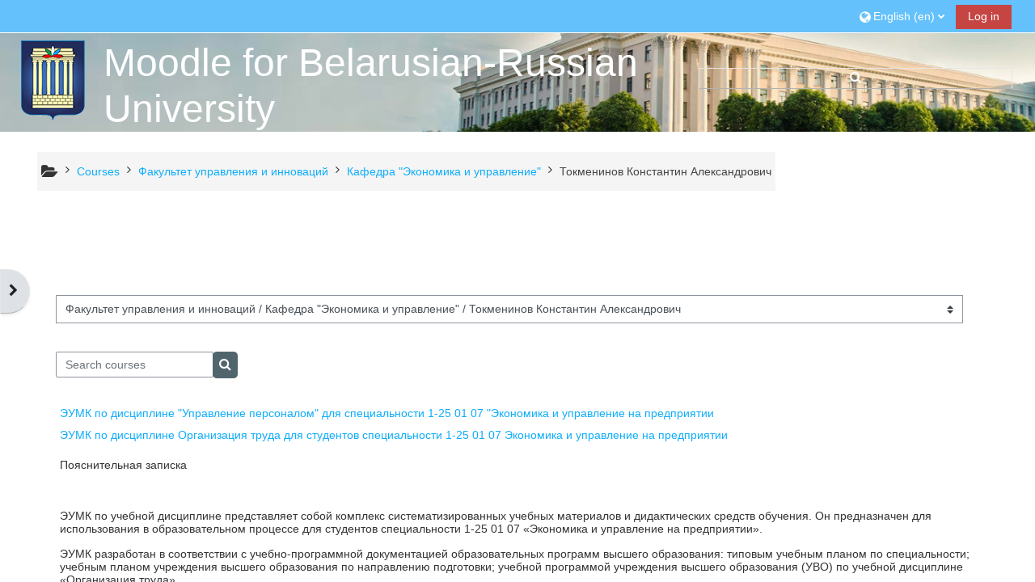

--- FILE ---
content_type: text/html; charset=utf-8
request_url: http://moodle.bru.by/course/index.php?categoryid=116&lang=en
body_size: 30189
content:
<!DOCTYPE html>
<html  dir="ltr" lang="en" xml:lang="en">
<head>
    <title>MoodleBRU: All courses</title>
    <link rel="icon" href="http://moodle.bru.by/theme/image.php/adaptable/theme/1705345513/favicon" />

<meta http-equiv="Content-Type" content="text/html; charset=utf-8" />
<meta name="keywords" content="moodle, MoodleBRU: All courses" />
<link rel="stylesheet" type="text/css" href="http://moodle.bru.by/theme/yui_combo.php?rollup/3.17.2/yui-moodlesimple-min.css" /><script id="firstthemesheet" type="text/css">/** Required in order to fix style inclusion problems in IE with YUI **/</script><link rel="stylesheet" type="text/css" href="http://moodle.bru.by/theme/styles.php/adaptable/1705345513_1/all" />
<script>
//<![CDATA[
var M = {}; M.yui = {};
M.pageloadstarttime = new Date();
M.cfg = {"wwwroot":"http:\/\/moodle.bru.by","homeurl":{},"sesskey":"8yeJbirrCl","sessiontimeout":"7200","sessiontimeoutwarning":1200,"themerev":"1705345513","slasharguments":1,"theme":"adaptable","iconsystemmodule":"core\/icon_system_fontawesome","jsrev":"1705345514","admin":"admin","svgicons":true,"usertimezone":"Europe\/Minsk","courseId":1,"courseContextId":2,"contextid":35796,"contextInstanceId":116,"langrev":1768787744,"templaterev":"1705345514"};var yui1ConfigFn = function(me) {if(/-skin|reset|fonts|grids|base/.test(me.name)){me.type='css';me.path=me.path.replace(/\.js/,'.css');me.path=me.path.replace(/\/yui2-skin/,'/assets/skins/sam/yui2-skin')}};
var yui2ConfigFn = function(me) {var parts=me.name.replace(/^moodle-/,'').split('-'),component=parts.shift(),module=parts[0],min='-min';if(/-(skin|core)$/.test(me.name)){parts.pop();me.type='css';min=''}
if(module){var filename=parts.join('-');me.path=component+'/'+module+'/'+filename+min+'.'+me.type}else{me.path=component+'/'+component+'.'+me.type}};
YUI_config = {"debug":false,"base":"http:\/\/moodle.bru.by\/lib\/yuilib\/3.17.2\/","comboBase":"http:\/\/moodle.bru.by\/theme\/yui_combo.php?","combine":true,"filter":null,"insertBefore":"firstthemesheet","groups":{"yui2":{"base":"http:\/\/moodle.bru.by\/lib\/yuilib\/2in3\/2.9.0\/build\/","comboBase":"http:\/\/moodle.bru.by\/theme\/yui_combo.php?","combine":true,"ext":false,"root":"2in3\/2.9.0\/build\/","patterns":{"yui2-":{"group":"yui2","configFn":yui1ConfigFn}}},"moodle":{"name":"moodle","base":"http:\/\/moodle.bru.by\/theme\/yui_combo.php?m\/1705345514\/","combine":true,"comboBase":"http:\/\/moodle.bru.by\/theme\/yui_combo.php?","ext":false,"root":"m\/1705345514\/","patterns":{"moodle-":{"group":"moodle","configFn":yui2ConfigFn}},"filter":null,"modules":{"moodle-core-actionmenu":{"requires":["base","event","node-event-simulate"]},"moodle-core-blocks":{"requires":["base","node","io","dom","dd","dd-scroll","moodle-core-dragdrop","moodle-core-notification"]},"moodle-core-chooserdialogue":{"requires":["base","panel","moodle-core-notification"]},"moodle-core-dragdrop":{"requires":["base","node","io","dom","dd","event-key","event-focus","moodle-core-notification"]},"moodle-core-event":{"requires":["event-custom"]},"moodle-core-formchangechecker":{"requires":["base","event-focus","moodle-core-event"]},"moodle-core-handlebars":{"condition":{"trigger":"handlebars","when":"after"}},"moodle-core-languninstallconfirm":{"requires":["base","node","moodle-core-notification-confirm","moodle-core-notification-alert"]},"moodle-core-lockscroll":{"requires":["plugin","base-build"]},"moodle-core-maintenancemodetimer":{"requires":["base","node"]},"moodle-core-notification":{"requires":["moodle-core-notification-dialogue","moodle-core-notification-alert","moodle-core-notification-confirm","moodle-core-notification-exception","moodle-core-notification-ajaxexception"]},"moodle-core-notification-dialogue":{"requires":["base","node","panel","escape","event-key","dd-plugin","moodle-core-widget-focusafterclose","moodle-core-lockscroll"]},"moodle-core-notification-alert":{"requires":["moodle-core-notification-dialogue"]},"moodle-core-notification-confirm":{"requires":["moodle-core-notification-dialogue"]},"moodle-core-notification-exception":{"requires":["moodle-core-notification-dialogue"]},"moodle-core-notification-ajaxexception":{"requires":["moodle-core-notification-dialogue"]},"moodle-core-popuphelp":{"requires":["moodle-core-tooltip"]},"moodle-core-tooltip":{"requires":["base","node","io-base","moodle-core-notification-dialogue","json-parse","widget-position","widget-position-align","event-outside","cache-base"]},"moodle-core_availability-form":{"requires":["base","node","event","event-delegate","panel","moodle-core-notification-dialogue","json"]},"moodle-backup-backupselectall":{"requires":["node","event","node-event-simulate","anim"]},"moodle-backup-confirmcancel":{"requires":["node","node-event-simulate","moodle-core-notification-confirm"]},"moodle-course-categoryexpander":{"requires":["node","event-key"]},"moodle-course-dragdrop":{"requires":["base","node","io","dom","dd","dd-scroll","moodle-core-dragdrop","moodle-core-notification","moodle-course-coursebase","moodle-course-util"]},"moodle-course-management":{"requires":["base","node","io-base","moodle-core-notification-exception","json-parse","dd-constrain","dd-proxy","dd-drop","dd-delegate","node-event-delegate"]},"moodle-course-util":{"requires":["node"],"use":["moodle-course-util-base"],"submodules":{"moodle-course-util-base":{},"moodle-course-util-section":{"requires":["node","moodle-course-util-base"]},"moodle-course-util-cm":{"requires":["node","moodle-course-util-base"]}}},"moodle-form-dateselector":{"requires":["base","node","overlay","calendar"]},"moodle-form-passwordunmask":{"requires":[]},"moodle-form-shortforms":{"requires":["node","base","selector-css3","moodle-core-event"]},"moodle-question-chooser":{"requires":["moodle-core-chooserdialogue"]},"moodle-question-preview":{"requires":["base","dom","event-delegate","event-key","core_question_engine"]},"moodle-question-searchform":{"requires":["base","node"]},"moodle-availability_completion-form":{"requires":["base","node","event","moodle-core_availability-form"]},"moodle-availability_date-form":{"requires":["base","node","event","io","moodle-core_availability-form"]},"moodle-availability_grade-form":{"requires":["base","node","event","moodle-core_availability-form"]},"moodle-availability_group-form":{"requires":["base","node","event","moodle-core_availability-form"]},"moodle-availability_grouping-form":{"requires":["base","node","event","moodle-core_availability-form"]},"moodle-availability_profile-form":{"requires":["base","node","event","moodle-core_availability-form"]},"moodle-mod_assign-history":{"requires":["node","transition"]},"moodle-mod_quiz-autosave":{"requires":["base","node","event","event-valuechange","node-event-delegate","io-form"]},"moodle-mod_quiz-dragdrop":{"requires":["base","node","io","dom","dd","dd-scroll","moodle-core-dragdrop","moodle-core-notification","moodle-mod_quiz-quizbase","moodle-mod_quiz-util-base","moodle-mod_quiz-util-page","moodle-mod_quiz-util-slot","moodle-course-util"]},"moodle-mod_quiz-modform":{"requires":["base","node","event"]},"moodle-mod_quiz-questionchooser":{"requires":["moodle-core-chooserdialogue","moodle-mod_quiz-util","querystring-parse"]},"moodle-mod_quiz-quizbase":{"requires":["base","node"]},"moodle-mod_quiz-toolboxes":{"requires":["base","node","event","event-key","io","moodle-mod_quiz-quizbase","moodle-mod_quiz-util-slot","moodle-core-notification-ajaxexception"]},"moodle-mod_quiz-util":{"requires":["node","moodle-core-actionmenu"],"use":["moodle-mod_quiz-util-base"],"submodules":{"moodle-mod_quiz-util-base":{},"moodle-mod_quiz-util-slot":{"requires":["node","moodle-mod_quiz-util-base"]},"moodle-mod_quiz-util-page":{"requires":["node","moodle-mod_quiz-util-base"]}}},"moodle-message_airnotifier-toolboxes":{"requires":["base","node","io"]},"moodle-filter_glossary-autolinker":{"requires":["base","node","io-base","json-parse","event-delegate","overlay","moodle-core-event","moodle-core-notification-alert","moodle-core-notification-exception","moodle-core-notification-ajaxexception"]},"moodle-filter_mathjaxloader-loader":{"requires":["moodle-core-event"]},"moodle-editor_atto-editor":{"requires":["node","transition","io","overlay","escape","event","event-simulate","event-custom","node-event-html5","node-event-simulate","yui-throttle","moodle-core-notification-dialogue","moodle-core-notification-confirm","moodle-editor_atto-rangy","handlebars","timers","querystring-stringify"]},"moodle-editor_atto-plugin":{"requires":["node","base","escape","event","event-outside","handlebars","event-custom","timers","moodle-editor_atto-menu"]},"moodle-editor_atto-menu":{"requires":["moodle-core-notification-dialogue","node","event","event-custom"]},"moodle-editor_atto-rangy":{"requires":[]},"moodle-report_eventlist-eventfilter":{"requires":["base","event","node","node-event-delegate","datatable","autocomplete","autocomplete-filters"]},"moodle-report_loglive-fetchlogs":{"requires":["base","event","node","io","node-event-delegate"]},"moodle-gradereport_history-userselector":{"requires":["escape","event-delegate","event-key","handlebars","io-base","json-parse","moodle-core-notification-dialogue"]},"moodle-qbank_editquestion-chooser":{"requires":["moodle-core-chooserdialogue"]},"moodle-tool_capability-search":{"requires":["base","node"]},"moodle-tool_lp-dragdrop-reorder":{"requires":["moodle-core-dragdrop"]},"moodle-tool_monitor-dropdown":{"requires":["base","event","node"]},"moodle-assignfeedback_editpdf-editor":{"requires":["base","event","node","io","graphics","json","event-move","event-resize","transition","querystring-stringify-simple","moodle-core-notification-dialog","moodle-core-notification-alert","moodle-core-notification-warning","moodle-core-notification-exception","moodle-core-notification-ajaxexception"]},"moodle-atto_accessibilitychecker-button":{"requires":["color-base","moodle-editor_atto-plugin"]},"moodle-atto_accessibilityhelper-button":{"requires":["moodle-editor_atto-plugin"]},"moodle-atto_align-button":{"requires":["moodle-editor_atto-plugin"]},"moodle-atto_bold-button":{"requires":["moodle-editor_atto-plugin"]},"moodle-atto_charmap-button":{"requires":["moodle-editor_atto-plugin"]},"moodle-atto_clear-button":{"requires":["moodle-editor_atto-plugin"]},"moodle-atto_collapse-button":{"requires":["moodle-editor_atto-plugin"]},"moodle-atto_emojipicker-button":{"requires":["moodle-editor_atto-plugin"]},"moodle-atto_emoticon-button":{"requires":["moodle-editor_atto-plugin"]},"moodle-atto_equation-button":{"requires":["moodle-editor_atto-plugin","moodle-core-event","io","event-valuechange","tabview","array-extras"]},"moodle-atto_h5p-button":{"requires":["moodle-editor_atto-plugin"]},"moodle-atto_html-beautify":{},"moodle-atto_html-button":{"requires":["promise","moodle-editor_atto-plugin","moodle-atto_html-beautify","moodle-atto_html-codemirror","event-valuechange"]},"moodle-atto_html-codemirror":{"requires":["moodle-atto_html-codemirror-skin"]},"moodle-atto_image-button":{"requires":["moodle-editor_atto-plugin"]},"moodle-atto_indent-button":{"requires":["moodle-editor_atto-plugin"]},"moodle-atto_italic-button":{"requires":["moodle-editor_atto-plugin"]},"moodle-atto_link-button":{"requires":["moodle-editor_atto-plugin"]},"moodle-atto_managefiles-button":{"requires":["moodle-editor_atto-plugin"]},"moodle-atto_managefiles-usedfiles":{"requires":["node","escape"]},"moodle-atto_media-button":{"requires":["moodle-editor_atto-plugin","moodle-form-shortforms"]},"moodle-atto_noautolink-button":{"requires":["moodle-editor_atto-plugin"]},"moodle-atto_orderedlist-button":{"requires":["moodle-editor_atto-plugin"]},"moodle-atto_recordrtc-button":{"requires":["moodle-editor_atto-plugin","moodle-atto_recordrtc-recording"]},"moodle-atto_recordrtc-recording":{"requires":["moodle-atto_recordrtc-button"]},"moodle-atto_rtl-button":{"requires":["moodle-editor_atto-plugin"]},"moodle-atto_strike-button":{"requires":["moodle-editor_atto-plugin"]},"moodle-atto_subscript-button":{"requires":["moodle-editor_atto-plugin"]},"moodle-atto_superscript-button":{"requires":["moodle-editor_atto-plugin"]},"moodle-atto_table-button":{"requires":["moodle-editor_atto-plugin","moodle-editor_atto-menu","event","event-valuechange"]},"moodle-atto_title-button":{"requires":["moodle-editor_atto-plugin"]},"moodle-atto_underline-button":{"requires":["moodle-editor_atto-plugin"]},"moodle-atto_undo-button":{"requires":["moodle-editor_atto-plugin"]},"moodle-atto_unorderedlist-button":{"requires":["moodle-editor_atto-plugin"]},"moodle-atto_wordimport-button":{"requires":["moodle-editor_atto-plugin"]},"moodle-atto_znaniumcombook-button":{"requires":["moodle-editor_atto-plugin"]}}},"gallery":{"name":"gallery","base":"http:\/\/moodle.bru.by\/lib\/yuilib\/gallery\/","combine":true,"comboBase":"http:\/\/moodle.bru.by\/theme\/yui_combo.php?","ext":false,"root":"gallery\/1705345514\/","patterns":{"gallery-":{"group":"gallery"}}}},"modules":{"core_filepicker":{"name":"core_filepicker","fullpath":"http:\/\/moodle.bru.by\/lib\/javascript.php\/1705345514\/repository\/filepicker.js","requires":["base","node","node-event-simulate","json","async-queue","io-base","io-upload-iframe","io-form","yui2-treeview","panel","cookie","datatable","datatable-sort","resize-plugin","dd-plugin","escape","moodle-core_filepicker","moodle-core-notification-dialogue"]},"core_comment":{"name":"core_comment","fullpath":"http:\/\/moodle.bru.by\/lib\/javascript.php\/1705345514\/comment\/comment.js","requires":["base","io-base","node","json","yui2-animation","overlay","escape"]},"mathjax":{"name":"mathjax","fullpath":"http:\/\/10.7.250.102:32772\/?delayStartupUntil=configured"}}};
M.yui.loader = {modules: {}};

//]]>
</script>
    <!-- CSS print media -->
    <meta name="viewport" content="width=device-width, initial-scale=1.0">

    <!-- Twitter Card data -->
    <meta name="twitter:card" value="summary">
    <meta name="twitter:site" value="Moodle for Belarusian-Russian University" />
    <meta name="twitter:title" value="MoodleBRU: All courses" />

    <!-- Open Graph data -->
    <meta property="og:title" content="MoodleBRU: All courses" />
    <meta property="og:type" content="website" />
    <meta property="og:url" content="" />
    <meta name="og:site_name" value="Moodle for Belarusian-Russian University" />

    <!-- Chrome, Firefox OS and Opera on Android topbar color -->
    <meta name="theme-color" content="#3A454b" />

    <!-- Windows Phone topbar color -->
    <meta name="msapplication-navbutton-color" content="#3A454b" />

    <!-- iOS Safari topbar color -->
    <meta name="apple-mobile-web-app-status-bar-style" content="#3A454b" />

    </head>
<body  id="page-course-index-category" class="format-site limitedwidth  path-course path-course-index chrome dir-ltr lang-en yui-skin-sam yui3-skin-sam moodle-bru-by pagelayout-coursecategory course-1 context-35796 category-116 notloggedin theme_adaptable two-column  fullin has-header-bg header-style1 showblockicons standard uses-drawers nomobilenavigation">

<div>
    <a class="sr-only sr-only-focusable" href="#maincontent">Skip to main content</a>
</div><script src="http://moodle.bru.by/lib/javascript.php/1705345514/lib/polyfills/polyfill.js"></script>
<script src="http://moodle.bru.by/theme/yui_combo.php?rollup/3.17.2/yui-moodlesimple-min.js"></script><script src="http://moodle.bru.by/theme/jquery.php/core/jquery-3.6.1.min.js"></script>
<script src="http://moodle.bru.by/theme/jquery.php/theme_adaptable/pace-min.js"></script>
<script src="http://moodle.bru.by/theme/jquery.php/theme_adaptable/jquery-flexslider-min.js"></script>
<script src="http://moodle.bru.by/theme/jquery.php/theme_adaptable/tickerme.js"></script>
<script src="http://moodle.bru.by/theme/jquery.php/theme_adaptable/jquery-easing-min.js"></script>
<script src="http://moodle.bru.by/theme/jquery.php/theme_adaptable/adaptable_v2_1_1_2.js"></script>
<script src="http://moodle.bru.by/lib/javascript.php/1705345514/lib/javascript-static.js"></script>
<script>
//<![CDATA[
document.body.className += ' jsenabled';
//]]>
</script>


<div id="page-wrapper">
    <div  class="drawer drawer-left d-print-none not-initialized" data-region="fixed-drawer" id="theme_adaptable-drawers-sidepost" data-preference="drawer-open-block" data-state="show-drawer-left" data-forceopen="" data-close-on-resize="1">
    <div class="drawerheader">
        <button
            class="btn drawertoggle icon-no-margin hidden"
            data-toggler="drawers"
            data-action="closedrawer"
            data-target="theme_adaptable-drawers-sidepost"
            data-toggle="tooltip"
            data-placement="right"
            title="Close block drawer"
        >
            <i class="icon fa fa-times fa-fw " aria-hidden="true"  ></i>
        </button>
    </div>
    <div class="drawercontent drag-container" data-usertour="scroller">
                    <section class="d-print-none" aria-label="Blocks">
                
                <aside id="block-region-side-post" class="block-region" data-blockregion="side-post" data-droptarget="1"><a class="skip skip-block" id="fsb-1" href="#sb-1">Skip Navigation</a><section id="inst49" class="block_navigation block mb-3" role="navigation" data-block="navigation" data-instanceid="49" aria-labelledby="instance-49-header"><div class="header"><div class="title"><div class="block_action"></div><h2 class="d-inline" id="instance-49-header">Navigation</h2><div class="block-controls float-right"></div></div></div><div class="content"><ul class="block_tree list" role="tree" data-ajax-loader="block_navigation/nav_loader"><li class="type_unknown depth_1 contains_branch" role="treeitem" aria-expanded="true" aria-owns="random696f49043ed7a5_group" data-collapsible="false" aria-labelledby="random696f49043ed7a4_label_1_1"><p class="tree_item branch navigation_node"><a tabindex="-1" id="random696f49043ed7a4_label_1_1" href="http://moodle.bru.by/">Home</a></p><ul id="random696f49043ed7a5_group" role="group"><li class="type_custom depth_2 item_with_icon" role="treeitem" aria-labelledby="random696f49043ed7a6_label_2_3"><p class="tree_item hasicon"><a tabindex="-1" id="random696f49043ed7a6_label_2_3" href="http://moodle.bru.by/my/courses.php"><i class="icon fa fa-fw fa-fw navicon" aria-hidden="true"  ></i><span class="item-content-wrap">My courses</span></a></p></li><li class="type_system depth_2 item_with_icon" role="treeitem" aria-labelledby="random696f49043ed7a6_label_2_6"><p class="tree_item hasicon"><a tabindex="-1" id="random696f49043ed7a6_label_2_6" href="http://moodle.bru.by/my/courses.php"><i class="icon fa fa-graduation-cap fa-fw navicon" aria-hidden="true"  ></i><span class="item-content-wrap">My courses</span></a></p></li><li class="type_system depth_2 contains_branch" role="treeitem" aria-expanded="true" aria-owns="random696f49043ed7a9_group" aria-labelledby="random696f49043ed7a6_label_2_7"><p class="tree_item branch canexpand"><a tabindex="-1" id="random696f49043ed7a6_label_2_7" href="http://moodle.bru.by/course/index.php">Courses</a></p><ul id="random696f49043ed7a9_group" role="group"><li class="type_category depth_3 contains_branch" role="treeitem" aria-expanded="false" data-requires-ajax="true" data-loaded="false" data-node-id="expandable_branch_10_693" data-node-key="693" data-node-type="10" aria-labelledby="random696f49043ed7a10_label_3_8"><p class="tree_item branch" id="expandable_branch_10_693"><span tabindex="-1" id="random696f49043ed7a10_label_3_8">Аккредитация специальности 6-05-0732-02 Экспертиза...</span></p></li><li class="type_category depth_3 contains_branch" role="treeitem" aria-expanded="false" data-requires-ajax="true" data-loaded="false" data-node-id="expandable_branch_10_26" data-node-key="26" data-node-type="10" aria-labelledby="random696f49043ed7a10_label_3_14"><p class="tree_item branch" id="expandable_branch_10_26"><span tabindex="-1" id="random696f49043ed7a10_label_3_14">Автомеханический факультет</span></p></li><li class="type_category depth_3 contains_branch" role="treeitem" aria-expanded="false" data-requires-ajax="true" data-loaded="false" data-node-id="expandable_branch_10_34" data-node-key="34" data-node-type="10" aria-labelledby="random696f49043ed7a10_label_3_15"><p class="tree_item branch" id="expandable_branch_10_34"><span tabindex="-1" id="random696f49043ed7a10_label_3_15">Инженерный факультет заочного образования</span></p></li><li class="type_category depth_3 contains_branch" role="treeitem" aria-expanded="false" data-requires-ajax="true" data-loaded="false" data-node-id="expandable_branch_10_27" data-node-key="27" data-node-type="10" aria-labelledby="random696f49043ed7a10_label_3_16"><p class="tree_item branch" id="expandable_branch_10_27"><span tabindex="-1" id="random696f49043ed7a10_label_3_16">Машиностроительный факультет</span></p></li><li class="type_category depth_3 contains_branch" role="treeitem" aria-expanded="false" data-requires-ajax="true" data-loaded="false" data-node-id="expandable_branch_10_28" data-node-key="28" data-node-type="10" aria-labelledby="random696f49043ed7a10_label_3_17"><p class="tree_item branch" id="expandable_branch_10_28"><span tabindex="-1" id="random696f49043ed7a10_label_3_17">Строительный факультет</span></p></li><li class="type_category depth_3 contains_branch" role="treeitem" aria-expanded="true" aria-owns="random696f49043ed7a11_group" aria-labelledby="random696f49043ed7a10_label_3_18"><p class="tree_item branch canexpand"><span tabindex="-1" id="random696f49043ed7a10_label_3_18">Факультет управления и инноваций</span></p><ul id="random696f49043ed7a11_group" role="group"><li class="type_category depth_4 contains_branch" role="treeitem" aria-expanded="false" data-requires-ajax="true" data-loaded="false" data-node-id="expandable_branch_10_2" data-node-key="2" data-node-type="10" aria-labelledby="random696f49043ed7a12_label_4_19"><p class="tree_item branch" id="expandable_branch_10_2"><span tabindex="-1" id="random696f49043ed7a12_label_4_19">Кафедра "Высшая математика"</span></p></li><li class="type_category depth_4 contains_branch" role="treeitem" aria-expanded="false" data-requires-ajax="true" data-loaded="false" data-node-id="expandable_branch_10_3" data-node-key="3" data-node-type="10" aria-labelledby="random696f49043ed7a12_label_4_20"><p class="tree_item branch" id="expandable_branch_10_3"><span tabindex="-1" id="random696f49043ed7a12_label_4_20">Кафедра "Логистика и организация производства"</span></p></li><li class="type_category depth_4 contains_branch" role="treeitem" aria-expanded="false" data-requires-ajax="true" data-loaded="false" data-node-id="expandable_branch_10_30" data-node-key="30" data-node-type="10" aria-labelledby="random696f49043ed7a12_label_4_21"><p class="tree_item branch" id="expandable_branch_10_30"><span tabindex="-1" id="random696f49043ed7a12_label_4_21">Кафедра "Маркетинг и менеджмент"</span></p></li><li class="type_category depth_4 contains_branch" role="treeitem" aria-expanded="false" data-requires-ajax="true" data-loaded="false" data-node-id="expandable_branch_10_5" data-node-key="5" data-node-type="10" aria-labelledby="random696f49043ed7a12_label_4_22"><p class="tree_item branch" id="expandable_branch_10_5"><span tabindex="-1" id="random696f49043ed7a12_label_4_22">Кафедра "Финансы и бухгалтерский учет"</span></p></li><li class="type_category depth_4 contains_branch" role="treeitem" aria-expanded="true" aria-owns="random696f49043ed7a13_group" aria-labelledby="random696f49043ed7a12_label_4_23"><p class="tree_item branch canexpand"><span tabindex="-1" id="random696f49043ed7a12_label_4_23">Кафедра "Экономика и управление"</span></p><ul id="random696f49043ed7a13_group" role="group"><li class="type_category depth_5 contains_branch" role="treeitem" aria-expanded="false" data-requires-ajax="true" data-loaded="false" data-node-id="expandable_branch_10_60" data-node-key="60" data-node-type="10" aria-labelledby="random696f49043ed7a14_label_5_24"><p class="tree_item branch" id="expandable_branch_10_60"><span tabindex="-1" id="random696f49043ed7a14_label_5_24">Ивановская Ирина Викторовна</span></p></li><li class="type_category depth_5 contains_branch" role="treeitem" aria-expanded="false" data-requires-ajax="true" data-loaded="false" data-node-id="expandable_branch_10_57" data-node-key="57" data-node-type="10" aria-labelledby="random696f49043ed7a14_label_5_25"><p class="tree_item branch" id="expandable_branch_10_57"><span tabindex="-1" id="random696f49043ed7a14_label_5_25">Барановский Анатолий Григорьевич</span></p></li><li class="type_category depth_5 contains_branch" role="treeitem" aria-expanded="false" data-requires-ajax="true" data-loaded="false" data-node-id="expandable_branch_10_501" data-node-key="501" data-node-type="10" aria-labelledby="random696f49043ed7a14_label_5_26"><p class="tree_item branch" id="expandable_branch_10_501"><span tabindex="-1" id="random696f49043ed7a14_label_5_26">Боровикова Ольга Валерьевна</span></p></li><li class="type_category depth_5 contains_branch" role="treeitem" aria-expanded="false" data-requires-ajax="true" data-loaded="false" data-node-id="expandable_branch_10_58" data-node-key="58" data-node-type="10" aria-labelledby="random696f49043ed7a14_label_5_27"><p class="tree_item branch" id="expandable_branch_10_58"><span tabindex="-1" id="random696f49043ed7a14_label_5_27">Галкина Елена Геннадьевна</span></p></li><li class="type_category depth_5 contains_branch" role="treeitem" aria-expanded="false" data-requires-ajax="true" data-loaded="false" data-node-id="expandable_branch_10_59" data-node-key="59" data-node-type="10" aria-labelledby="random696f49043ed7a14_label_5_28"><p class="tree_item branch" id="expandable_branch_10_59"><span tabindex="-1" id="random696f49043ed7a14_label_5_28">Гнатюк Сергей Николаевич</span></p></li><li class="type_category depth_5 contains_branch" role="treeitem" aria-expanded="false" data-requires-ajax="true" data-loaded="false" data-node-id="expandable_branch_10_585" data-node-key="585" data-node-type="10" aria-labelledby="random696f49043ed7a14_label_5_29"><p class="tree_item branch" id="expandable_branch_10_585"><span tabindex="-1" id="random696f49043ed7a14_label_5_29">Жесткова Елена Сергеевна</span></p></li><li class="type_category depth_5 contains_branch" role="treeitem" aria-expanded="false" data-requires-ajax="true" data-loaded="false" data-node-id="expandable_branch_10_61" data-node-key="61" data-node-type="10" aria-labelledby="random696f49043ed7a14_label_5_30"><p class="tree_item branch" id="expandable_branch_10_61"><span tabindex="-1" id="random696f49043ed7a14_label_5_30">Курсова Инна Яковлевна</span></p></li><li class="type_category depth_5 contains_branch" role="treeitem" aria-expanded="false" data-requires-ajax="true" data-loaded="false" data-node-id="expandable_branch_10_62" data-node-key="62" data-node-type="10" aria-labelledby="random696f49043ed7a14_label_5_31"><p class="tree_item branch" id="expandable_branch_10_62"><span tabindex="-1" id="random696f49043ed7a14_label_5_31">Макаревич Ольга Дмитриевна</span></p></li><li class="type_category depth_5 contains_branch" role="treeitem" aria-expanded="false" data-requires-ajax="true" data-loaded="false" data-node-id="expandable_branch_10_118" data-node-key="118" data-node-type="10" aria-labelledby="random696f49043ed7a14_label_5_32"><p class="tree_item branch" id="expandable_branch_10_118"><span tabindex="-1" id="random696f49043ed7a14_label_5_32">Михнова Ольга Алексеевна</span></p></li><li class="type_category depth_5 contains_branch" role="treeitem" aria-expanded="false" data-requires-ajax="true" data-loaded="false" data-node-id="expandable_branch_10_63" data-node-key="63" data-node-type="10" aria-labelledby="random696f49043ed7a14_label_5_33"><p class="tree_item branch" id="expandable_branch_10_63"><span tabindex="-1" id="random696f49043ed7a14_label_5_33">Наркевич Лариса Владимировна</span></p></li><li class="type_category depth_5 contains_branch" role="treeitem" aria-expanded="false" data-requires-ajax="true" data-loaded="false" data-node-id="expandable_branch_10_120" data-node-key="120" data-node-type="10" aria-labelledby="random696f49043ed7a14_label_5_34"><p class="tree_item branch" id="expandable_branch_10_120"><span tabindex="-1" id="random696f49043ed7a14_label_5_34">Панкова Татьяна Николаевна</span></p></li><li class="type_category depth_5 contains_branch" role="treeitem" aria-expanded="false" data-requires-ajax="true" data-loaded="false" data-node-id="expandable_branch_10_64" data-node-key="64" data-node-type="10" aria-labelledby="random696f49043ed7a14_label_5_35"><p class="tree_item branch" id="expandable_branch_10_64"><span tabindex="-1" id="random696f49043ed7a14_label_5_35">Пекерт Наталья Александровна</span></p></li><li class="type_category depth_5 contains_branch" role="treeitem" aria-expanded="false" data-requires-ajax="true" data-loaded="false" data-node-id="expandable_branch_10_65" data-node-key="65" data-node-type="10" aria-labelledby="random696f49043ed7a14_label_5_36"><p class="tree_item branch" id="expandable_branch_10_65"><span tabindex="-1" id="random696f49043ed7a14_label_5_36">Пичугова Ольга Анатольевна</span></p></li><li class="type_category depth_5 contains_branch" role="treeitem" aria-expanded="false" data-requires-ajax="true" data-loaded="false" data-node-id="expandable_branch_10_584" data-node-key="584" data-node-type="10" aria-labelledby="random696f49043ed7a14_label_5_37"><p class="tree_item branch" id="expandable_branch_10_584"><span tabindex="-1" id="random696f49043ed7a14_label_5_37">Пушкина Людмила Ивановна</span></p></li><li class="type_category depth_5 contains_branch" role="treeitem" aria-expanded="false" data-requires-ajax="true" data-loaded="false" data-node-id="expandable_branch_10_66" data-node-key="66" data-node-type="10" aria-labelledby="random696f49043ed7a14_label_5_38"><p class="tree_item branch" id="expandable_branch_10_66"><span tabindex="-1" id="random696f49043ed7a14_label_5_38">Ращеня Татьяна Федоровна</span></p></li><li class="type_category depth_5 contains_branch" role="treeitem" aria-expanded="false" data-requires-ajax="true" data-loaded="false" data-node-id="expandable_branch_10_67" data-node-key="67" data-node-type="10" aria-labelledby="random696f49043ed7a14_label_5_39"><p class="tree_item branch" id="expandable_branch_10_67"><span tabindex="-1" id="random696f49043ed7a14_label_5_39">Рубанова Наталья Владимировна</span></p></li><li class="type_category depth_5 contains_branch" role="treeitem" aria-expanded="false" data-requires-ajax="true" data-loaded="false" data-node-id="expandable_branch_10_121" data-node-key="121" data-node-type="10" aria-labelledby="random696f49043ed7a14_label_5_40"><p class="tree_item branch" id="expandable_branch_10_121"><span tabindex="-1" id="random696f49043ed7a14_label_5_40">Старовойтова Елена Леонидовна</span></p></li><li class="type_category depth_5 contains_branch" role="treeitem" aria-expanded="false" data-requires-ajax="true" data-loaded="false" data-node-id="expandable_branch_10_119" data-node-key="119" data-node-type="10" aria-labelledby="random696f49043ed7a14_label_5_41"><p class="tree_item branch" id="expandable_branch_10_119"><span tabindex="-1" id="random696f49043ed7a14_label_5_41">Степаненко Дмитрий Михайлович</span></p></li><li class="type_category depth_5 contains_branch current_branch" role="treeitem" aria-expanded="true" aria-owns="random696f49043ed7a15_group" aria-labelledby="random696f49043ed7a14_label_5_42"><p class="tree_item branch active_tree_node"><span tabindex="-1" id="random696f49043ed7a14_label_5_42">Токменинов Константин Александрович</span></p><ul id="random696f49043ed7a15_group" role="group"><li class="type_course depth_6 item_with_icon" role="treeitem" aria-labelledby="random696f49043ed7a16_label_6_43"><p class="tree_item hasicon"><a tabindex="-1" id="random696f49043ed7a16_label_6_43" title="ЭУМК по дисциплине &quot;Управление персоналом&quot; для специальности 1-25 01 07 &quot;Экономика и управление на предприятии" href="http://moodle.bru.by/course/view.php?id=16640"><i class="icon fa fa-graduation-cap fa-fw navicon" aria-hidden="true"  ></i><span class="item-content-wrap">УППер</span></a></p></li><li class="type_course depth_6 item_with_icon" role="treeitem" aria-labelledby="random696f49043ed7a16_label_6_44"><p class="tree_item hasicon"><a tabindex="-1" id="random696f49043ed7a16_label_6_44" title="ЭУМК по дисциплине Организация труда для студентов специальности 1-25 01 07 Экономика и управление на предприятии" href="http://moodle.bru.by/course/view.php?id=16624"><i class="icon fa fa-graduation-cap fa-fw navicon" aria-hidden="true"  ></i><span class="item-content-wrap">ОрТ</span></a></p></li><li class="type_course depth_6 item_with_icon" role="treeitem" aria-labelledby="random696f49043ed7a16_label_6_45"><p class="tree_item hasicon"><a tabindex="-1" id="random696f49043ed7a16_label_6_45" title="ЭУМК по дисциплине &quot;Управление персоналом и организация труда&quot; для специальности 1-25 01 07 &quot;Экономика и управление на предприятии&quot;" href="http://moodle.bru.by/course/view.php?id=15234"><i class="icon fa fa-graduation-cap fa-fw navicon" aria-hidden="true"  ></i><span class="item-content-wrap">Упр. П и ОТ</span></a></p></li><li class="type_course depth_6 item_with_icon" role="treeitem" aria-labelledby="random696f49043ed7a16_label_6_46"><p class="tree_item hasicon"><a tabindex="-1" id="random696f49043ed7a16_label_6_46" title="ЭУМК по дисциплине &quot;Разработка управленческих решений&quot; для специальности 1-25 01 07 &quot;Экономика и управление на предприятии&quot;" href="http://moodle.bru.by/course/view.php?id=15233"><i class="icon fa fa-graduation-cap fa-fw navicon" aria-hidden="true"  ></i><span class="item-content-wrap">Р упр Реш</span></a></p></li><li class="type_course depth_6 item_with_icon" role="treeitem" aria-labelledby="random696f49043ed7a16_label_6_47"><p class="tree_item hasicon"><a tabindex="-1" id="random696f49043ed7a16_label_6_47" title="Ознакомительная практика" href="http://moodle.bru.by/course/view.php?id=14431"><i class="icon fa fa-graduation-cap fa-fw navicon" aria-hidden="true"  ></i><span class="item-content-wrap">ОЗП</span></a></p></li><li class="type_course depth_6 item_with_icon" role="treeitem" aria-labelledby="random696f49043ed7a16_label_6_48"><p class="tree_item hasicon"><a tabindex="-1" id="random696f49043ed7a16_label_6_48" title="Методы оценки и минимизации рисков" href="http://moodle.bru.by/course/view.php?id=14123"><i class="icon fa fa-graduation-cap fa-fw navicon" aria-hidden="true"  ></i><span class="item-content-wrap">МОиМИР</span></a></p></li><li class="type_course depth_6 item_with_icon" role="treeitem" aria-labelledby="random696f49043ed7a16_label_6_49"><p class="tree_item hasicon"><a tabindex="-1" id="random696f49043ed7a16_label_6_49" title="Технология нововведений" href="http://moodle.bru.by/course/view.php?id=13908"><i class="icon fa fa-graduation-cap fa-fw navicon" aria-hidden="true"  ></i><span class="item-content-wrap">ТН</span></a></p></li><li class="type_course depth_6 item_with_icon" role="treeitem" aria-labelledby="random696f49043ed7a16_label_6_50"><p class="tree_item hasicon"><a tabindex="-1" id="random696f49043ed7a16_label_6_50" title="Алгоритмы решения нестандартных задач" href="http://moodle.bru.by/course/view.php?id=11913"><i class="icon fa fa-graduation-cap fa-fw navicon" aria-hidden="true"  ></i><span class="item-content-wrap">АРНЗ</span></a></p></li><li class="type_course depth_6 item_with_icon" role="treeitem" aria-labelledby="random696f49043ed7a16_label_6_51"><p class="tree_item hasicon"><a tabindex="-1" id="random696f49043ed7a16_label_6_51" title="Экономика производства" href="http://moodle.bru.by/course/view.php?id=11912"><i class="icon fa fa-graduation-cap fa-fw navicon" aria-hidden="true"  ></i><span class="item-content-wrap">Э П</span></a></p></li><li class="type_course depth_6 item_with_icon" role="treeitem" aria-labelledby="random696f49043ed7a16_label_6_52"><p class="tree_item hasicon"><a tabindex="-1" id="random696f49043ed7a16_label_6_52" title="Организация труда и управление персоналом" href="http://moodle.bru.by/course/view.php?id=11911"><i class="icon fa fa-graduation-cap fa-fw navicon" aria-hidden="true"  ></i><span class="item-content-wrap">ОТиУП</span></a></p></li><li class="type_course depth_6 item_with_icon" role="treeitem" aria-labelledby="random696f49043ed7a16_label_6_53"><p class="tree_item hasicon"><a tabindex="-1" id="random696f49043ed7a16_label_6_53" title="Промышленные технологии и инновации" href="http://moodle.bru.by/course/view.php?id=11909"><i class="icon fa fa-graduation-cap fa-fw navicon" aria-hidden="true"  ></i><span class="item-content-wrap">ПТиИ</span></a></p></li></ul></li><li class="type_category depth_5 contains_branch" role="treeitem" aria-expanded="false" data-requires-ajax="true" data-loaded="false" data-node-id="expandable_branch_10_68" data-node-key="68" data-node-type="10" aria-labelledby="random696f49043ed7a14_label_5_54"><p class="tree_item branch" id="expandable_branch_10_68"><span tabindex="-1" id="random696f49043ed7a14_label_5_54">Чумаченко Ольга Ивановна</span></p></li><li class="type_category depth_5 contains_branch" role="treeitem" aria-expanded="false" data-requires-ajax="true" data-loaded="false" data-node-id="expandable_branch_10_586" data-node-key="586" data-node-type="10" aria-labelledby="random696f49043ed7a14_label_5_55"><p class="tree_item branch" id="expandable_branch_10_586"><span tabindex="-1" id="random696f49043ed7a14_label_5_55">Шадраков Алексей Васильевич</span></p></li><li class="type_course depth_5 item_with_icon" role="treeitem" aria-labelledby="random696f49043ed7a14_label_5_56"><p class="tree_item hasicon"><a tabindex="-1" id="random696f49043ed7a14_label_5_56" title="Микро + Экономика предприятия" href="http://moodle.bru.by/course/view.php?id=15898"><i class="icon fa fa-graduation-cap fa-fw navicon" aria-hidden="true"  ></i><span class="item-content-wrap">МикЭП</span></a></p></li></ul></li></ul></li><li class="type_category depth_3 contains_branch" role="treeitem" aria-expanded="false" data-requires-ajax="true" data-loaded="false" data-node-id="expandable_branch_10_29" data-node-key="29" data-node-type="10" aria-labelledby="random696f49043ed7a10_label_3_57"><p class="tree_item branch" id="expandable_branch_10_29"><span tabindex="-1" id="random696f49043ed7a10_label_3_57">Электротехнический факультет</span></p></li><li class="type_category depth_3 contains_branch" role="treeitem" aria-expanded="false" data-requires-ajax="true" data-loaded="false" data-node-id="expandable_branch_10_6" data-node-key="6" data-node-type="10" aria-labelledby="random696f49043ed7a10_label_3_58"><p class="tree_item branch" id="expandable_branch_10_6"><span tabindex="-1" id="random696f49043ed7a10_label_3_58">Контроль остаточных знаний для аккредитации</span></p></li><li class="type_category depth_3 contains_branch" role="treeitem" aria-expanded="false" data-requires-ajax="true" data-loaded="false" data-node-id="expandable_branch_10_15" data-node-key="15" data-node-type="10" aria-labelledby="random696f49043ed7a10_label_3_59"><p class="tree_item branch" id="expandable_branch_10_15"><span tabindex="-1" id="random696f49043ed7a10_label_3_59">Олимпиада по математике</span></p></li><li class="type_category depth_3 contains_branch" role="treeitem" aria-expanded="false" data-requires-ajax="true" data-loaded="false" data-node-id="expandable_branch_10_16" data-node-key="16" data-node-type="10" aria-labelledby="random696f49043ed7a10_label_3_60"><p class="tree_item branch" id="expandable_branch_10_16"><span tabindex="-1" id="random696f49043ed7a10_label_3_60">Тренинг по созданию онлайн курсов</span></p></li><li class="type_category depth_3 contains_branch" role="treeitem" aria-expanded="false" data-requires-ajax="true" data-loaded="false" data-node-id="expandable_branch_10_461" data-node-key="461" data-node-type="10" aria-labelledby="random696f49043ed7a10_label_3_61"><p class="tree_item branch" id="expandable_branch_10_461"><span tabindex="-1" id="random696f49043ed7a10_label_3_61">Институт повышения квалификации и переподготовки к...</span></p></li><li class="type_category depth_3 contains_branch" role="treeitem" aria-expanded="false" data-requires-ajax="true" data-loaded="false" data-node-id="expandable_branch_10_486" data-node-key="486" data-node-type="10" aria-labelledby="random696f49043ed7a10_label_3_62"><p class="tree_item branch" id="expandable_branch_10_486"><span tabindex="-1" id="random696f49043ed7a10_label_3_62">Master's Degree</span></p></li><li class="type_category depth_3 contains_branch" role="treeitem" aria-expanded="false" data-requires-ajax="true" data-loaded="false" data-node-id="expandable_branch_10_628" data-node-key="628" data-node-type="10" aria-labelledby="random696f49043ed7a10_label_3_63"><p class="tree_item branch" id="expandable_branch_10_628"><span tabindex="-1" id="random696f49043ed7a10_label_3_63">Учебные планы по специальностям</span></p></li><li class="type_category depth_3 contains_branch" role="treeitem" aria-expanded="false" data-requires-ajax="true" data-loaded="false" data-node-id="expandable_branch_10_635" data-node-key="635" data-node-type="10" aria-labelledby="random696f49043ed7a10_label_3_64"><p class="tree_item branch" id="expandable_branch_10_635"><span tabindex="-1" id="random696f49043ed7a10_label_3_64">Воспитательная работа</span></p></li><li class="type_category depth_3 contains_branch" role="treeitem" aria-expanded="false" data-requires-ajax="true" data-loaded="false" data-node-id="expandable_branch_10_658" data-node-key="658" data-node-type="10" aria-labelledby="random696f49043ed7a10_label_3_65"><p class="tree_item branch" id="expandable_branch_10_658"><span tabindex="-1" id="random696f49043ed7a10_label_3_65">BRU Python Blitz</span></p></li><li class="type_category depth_3 contains_branch" role="treeitem" aria-expanded="false" data-requires-ajax="true" data-loaded="false" data-node-id="expandable_branch_10_687" data-node-key="687" data-node-type="10" aria-labelledby="random696f49043ed7a10_label_3_66"><p class="tree_item branch" id="expandable_branch_10_687"><span tabindex="-1" id="random696f49043ed7a10_label_3_66">BRU ML Contest</span></p></li></ul></li></ul></li></ul></div></section><span class="skip-block-to" id="sb-1"></span></aside>
            </section>

    </div>
</div><header id="adaptable-page-header-wrapper" class="headerbgimage" style="background-image: url('//moodle.bru.by/pluginfile.php/1/theme_adaptable/headerbgimage/1705345513/BRU%20%283%29.jpg');">
    <div id="header1" class="above-header">
        <div class="container">
            <nav class="navbar navbar-expand btco-hover-menu">
                <button class="navbar-toggler nav-link aabtn d-block d-lg-none px-1 my-1 border-0" data-toggler="drawers" data-action="toggle" data-target="theme_adaptable-drawers-primary">
                    <i aria-hidden="true" class="fa fa-bars"></i>
                    <span class="sr-only">Side panel</span>
                </button>

                <div class="collapse navbar-collapse">
                    <ul class="navbar-nav ml-auto my-auto">
                        <li class="my-auto m-1"></li>

                        <li class="nav-item navbarsearchsocial mx-md-1 my-auto d-md-block d-lg-none my-auto">
                            <div id="searchinput-navbar-696f4905ae6be696f49043ed7a30" class="simplesearchform">
    <div class="collapse" id="searchform-navbar">
        <form autocomplete="off" action="http://moodle.bru.by/course/search.php" method="get" accept-charset="utf-8" class="mform form-inline searchform-navbar">
                <input type="hidden" name="context" value="35796">
            <div class="input-group">
                <label for="searchinput-696f4905ae6be696f49043ed7a30">
                    <span class="sr-only">Course search</span>
                </label>
                    <input type="text"
                       id="searchinput-696f4905ae6be696f49043ed7a30"
                       class="form-control withclear"
                       placeholder="Course search"
                       aria-label="Course search"
                       name="q"
                       data-region="input"
                       autocomplete="off"
                    >
                    <a class="btn btn-close"
                        data-action="closesearch"
                        data-toggle="collapse"
                        href="#searchform-navbar"
                        role="button"
                    >
                        <i class="icon fa fa-times fa-fw " aria-hidden="true"  ></i>
                        <span class="sr-only">Close</span>
                    </a>
                <div class="input-group-append">
                    <button type="submit" class="btn btn-submit" data-action="submit">
                        <i class="icon fa fa-search fa-fw " aria-hidden="true"  ></i>
                        <span class="sr-only">Course search</span>
                    </button>
                </div>
            </div>
        </form>
    </div>
    <a
        class="btn btn-open rounded-0 nav-link"
        data-toggle="collapse"
        data-action="opensearch"
        href="#searchform-navbar"
        role="button"
        aria-expanded="false"
        aria-controls="searchform-navbar"
        title="Toggle search input"
    >
        <i class="icon fa fa-search fa-fw " aria-hidden="true"  ></i>
        <span class="sr-only">Toggle search input</span>
    </a>
</div>
                        </li>


                        <li class="nav-item dropdown ml-2 my-auto"><li class="nav-item dropdown my-auto"><a href="http://moodle.bru.by/course/index.php?categoryid=116" class="nav-link dropdown-toggle my-auto" role="button" id="langmenu0" aria-haspopup="true" aria-expanded="false" aria-controls="dropdownlangmenu0" data-target="http://moodle.bru.by/course/index.php?categoryid=116" data-toggle="dropdown" title="Language"><i class="icon fa fa-globe fa-lg"></i><span class="langdesc">English ‎(en)‎</span></a><ul role="menu" class="dropdown-menu" id="dropdownlangmenu0" aria-labelledby="langmenu0"><li><a title="Русский ‎(ru)‎" class="dropdown-item" href="http://moodle.bru.by/course/index.php?categoryid=116&amp;lang=ru">Русский ‎(ru)‎</a></li><li><a title="English ‎(en)‎" class="dropdown-item" href="http://moodle.bru.by/course/index.php?categoryid=116&amp;lang=en">English ‎(en)‎</a></li></ul></li></li>

                        

                        <li class="nav-item"><a class="btn-login d-inline-block" href="http://moodle.bru.by/login/index.php">Log in</a></li>
                    </ul>
                </div>
            </nav>
        </div>
    </div>

    <div id="page-header" class="container d-none d-lg-block">
        <div class="row d-flex justify-content-start align-items-center h-100 ">
            <div class="col-lg-8 p-0">
                <div class="bd-highlight d-flex">
                    <div class="pb-2 pr-3 pt-2 bd-highlight d-none d-lg-inline-block"><a href=http://moodle.bru.by aria-label="Home" title="Moodle for Belarusian-Russian University"><img src=//moodle.bru.by/pluginfile.php/1/theme_adaptable/logo/1705345513/Gerb.png id="logo" alt="Logo"></a></div>
                    <div id="sitetitle" class="bd-highlight pt-2 d-none d-lg-inline-block"><h1>Moodle for Belarusian-Russian University</h1></div>
                </div>
                <div id="course-header">
                    
                </div>
            </div>
            <div class="col-lg-4">
                    <div class="headersearch pagelayoutoriginal d-none d-lg-block">
    <div id="searchinput-navbar-696f4905aeb25696f49043ed7a31" class="simplesearchform">
    <div class="collapse" id="searchform-navbar">
        <form autocomplete="off" action="http://moodle.bru.by/course/search.php" method="get" accept-charset="utf-8" class="mform form-inline searchform-navbar">
                <input type="hidden" name="context" value="35796">
            <div class="input-group">
                <label for="searchinput-696f4905aeb25696f49043ed7a31">
                    <span class="sr-only">Course search</span>
                </label>
                    <input type="text"
                       id="searchinput-696f4905aeb25696f49043ed7a31"
                       class="form-control withclear"
                       placeholder="Course search"
                       aria-label="Course search"
                       name="q"
                       data-region="input"
                       autocomplete="off"
                    >
                    <a class="btn btn-close"
                        data-action="closesearch"
                        data-toggle="collapse"
                        href="#searchform-navbar"
                        role="button"
                    >
                        <i class="icon fa fa-times fa-fw " aria-hidden="true"  ></i>
                        <span class="sr-only">Close</span>
                    </a>
                <div class="input-group-append">
                    <button type="submit" class="btn btn-submit" data-action="submit">
                        <i class="icon fa fa-search fa-fw " aria-hidden="true"  ></i>
                        <span class="sr-only">Course search</span>
                    </button>
                </div>
            </div>
        </form>
    </div>
    <a
        class="btn btn-open rounded-0 nav-link"
        data-toggle="collapse"
        data-action="opensearch"
        href="#searchform-navbar"
        role="button"
        aria-expanded="false"
        aria-controls="searchform-navbar"
        title="Toggle search input"
    >
        <i class="icon fa fa-search fa-fw " aria-hidden="true"  ></i>
        <span class="sr-only">Toggle search input</span>
    </a>
</div>
</div>
            </div>

        </div>
    </div>


</header>


<div  class="drawer drawer-left drawer-primary d-print-none not-initialized" data-region="fixed-drawer" id="theme_adaptable-drawers-primary" data-preference="" data-state="show-drawer-primary" data-forceopen="0" data-close-on-resize="1">
    <div class="drawerheader">
        <button
            class="btn drawertoggle icon-no-margin hidden"
            data-toggler="drawers"
            data-action="closedrawer"
            data-target="theme_adaptable-drawers-primary"
            data-toggle="tooltip"
            data-placement="right"
            title="Close drawer"
        >
            <i class="icon fa fa-times fa-fw " aria-hidden="true"  ></i>
        </button>
    </div>
    <div class="drawercontent drag-container" data-usertour="scroller">
                <div class="list-group">
        </div>

    </div>
</div><div id="page" class="drawers"><div class="drawer-toggles d-flex">
</div><div class="drawer-toggles d-flex">
    <div class="drawer-toggler drawer-left-toggle ml-auto d-print-none">
        <button
            class="btn icon-no-margin"
            data-toggler="drawers"
            data-action="toggle"
            data-target="theme_adaptable-drawers-sidepost"
            data-toggle="tooltip"
            data-placement="left"
            title="Open block drawer"
        >
            <span class="sr-only">Open block drawer</span>
            <span class="dir-ltr-hide"><i class="icon fa fa-chevron-left fa-fw " aria-hidden="true"  ></i></span>
            <span class="dir-rtl-hide"><i class="icon fa fa-chevron-right fa-fw " aria-hidden="true"  ></i></span>
        </button>
    </div>
</div>
<div id="maincontainer" class="container outercont">
    <div class="row"><div id="page-second-header" class="col-12 pt-3 pb-3 d-none d-md-flex">
    <div class="d-flex flex-fill flex-wrap align-items-center">
        <div id="page-navbar" class="mr-auto">
            <nav role="navigation" aria-label="Breadcrumb">
            <ol  class="breadcrumb d-none d-md-flex"><i title="Home" class="fa fa-folder-open fa-lg"></i><span class="separator"><i class="fa-angle-right fa"></i></span><li><span itemscope="" itemtype="http://data-vocabulary.org/Breadcrumb"><a itemprop="url" href="http://moodle.bru.by/course/index.php"><span itemprop="title">Courses</span></a></span></li><span class="separator"><i class="fa-angle-right fa"></i></span><li><span itemscope="" itemtype="http://data-vocabulary.org/Breadcrumb"><a itemprop="url" href="http://moodle.bru.by/course/index.php?categoryid=25"><span itemprop="title">Факультет управления и инноваций</span></a></span></li><span class="separator"><i class="fa-angle-right fa"></i></span><li><span itemscope="" itemtype="http://data-vocabulary.org/Breadcrumb"><a itemprop="url" href="http://moodle.bru.by/course/index.php?categoryid=31"><span itemprop="title">Кафедра "Экономика и управление"</span></a></span></li><span class="separator"><i class="fa-angle-right fa"></i></span><li><span itemscope="" itemtype="http://data-vocabulary.org/Breadcrumb"><a itemprop="url" aria-current="page" href="http://moodle.bru.by/course/index.php?categoryid=116"><span itemprop="title">Токменинов Константин Александрович</span></a></span></li></ol>
        </nav>
        </div>
    </div>
</div></div>    <div id="page-content" class="row">
        <div id="region-main-box" class="col-12">
            <section id="region-main">
                <span class="notifications" id="user-notifications"></span><div class="secondary-navigation">
    <nav class="moremenu navigation">
        <ul id="moremenu--" role="menubar" class="nav more-nav ">
            <li role="none" class="nav-item dropdown dropdownmoremenu d-none" data-region="morebutton">
                <a class="dropdown-toggle nav-link " href="#" id="moremenu-dropdown-" role="menuitem" data-toggle="dropdown" aria-haspopup="true" aria-expanded="false" tabindex="-1">
                    More
                </a>
                <ul class="dropdown-menu dropdown-menu-left" data-region="moredropdown" aria-labelledby="moremenu-dropdown-" role="menu">
                </ul>
            </li>
        </ul>
    </nav>
</div><div role="main"><span id="maincontent"></span><span></span><div class="container-fluid tertiary-navigation" id="action_bar">
    <div class="row">
            <div class="navitem">
                <div class="urlselect text-truncate w-100">
                    <form method="post" action="http://moodle.bru.by/course/jumpto.php" class="form-inline" id="url_select_f696f49043ed7a1">
                        <input type="hidden" name="sesskey" value="8yeJbirrCl">
                            <label for="url_select696f49043ed7a2" class="sr-only">
                                Course categories
                            </label>
                        <select  id="url_select696f49043ed7a2" class="custom-select urlselect text-truncate w-100" name="jump"
                                 >
                                    <option value="/course/index.php?categoryid=693" >Аккредитация специальности 6-05-0732-02 Экспертиза и управление недвижимостью</option>
                                    <option value="/course/index.php?categoryid=26" >Автомеханический факультет</option>
                                    <option value="/course/index.php?categoryid=18" >Автомеханический факультет / Кафедра ТТМ</option>
                                    <option value="/course/index.php?categoryid=33" >Автомеханический факультет / Кафедра ТТМ / Кафедра "Техническая эксплуатация автомобилей"</option>
                                    <option value="/course/index.php?categoryid=229" >Автомеханический факультет / Кафедра ТТМ / Кафедра "Техническая эксплуатация автомобилей" / Билык Ольга Валерьевна</option>
                                    <option value="/course/index.php?categoryid=227" >Автомеханический факультет / Кафедра ТТМ / Кафедра "Техническая эксплуатация автомобилей" / Билык Софья Юрьевна</option>
                                    <option value="/course/index.php?categoryid=244" >Автомеханический факультет / Кафедра ТТМ / Кафедра "Техническая эксплуатация автомобилей" / Геращенко Василий Васильевич</option>
                                    <option value="/course/index.php?categoryid=315" >Автомеханический факультет / Кафедра ТТМ / Кафедра "Техническая эксплуатация автомобилей" / Доконов Леонид Геннадьевич</option>
                                    <option value="/course/index.php?categoryid=243" >Автомеханический факультет / Кафедра ТТМ / Кафедра "Техническая эксплуатация автомобилей" / Ким Валерий Андреевич</option>
                                    <option value="/course/index.php?categoryid=323" >Автомеханический факультет / Кафедра ТТМ / Кафедра "Техническая эксплуатация автомобилей" / Коваленко Николай Алексеевич</option>
                                    <option value="/course/index.php?categoryid=288" >Автомеханический факультет / Кафедра ТТМ / Кафедра "Техническая эксплуатация автомобилей" / Лихтар Сергей Валентинович</option>
                                    <option value="/course/index.php?categoryid=397" >Автомеханический факультет / Кафедра ТТМ / Кафедра "Техническая эксплуатация автомобилей" / Лобах Василий Павлович</option>
                                    <option value="/course/index.php?categoryid=499" >Автомеханический факультет / Кафедра ТТМ / Кафедра "Техническая эксплуатация автомобилей" / Лобах Василий Павлович / ИФЗО</option>
                                    <option value="/course/index.php?categoryid=341" >Автомеханический факультет / Кафедра ТТМ / Кафедра "Техническая эксплуатация автомобилей" / Мельников Александр Сергеевич</option>
                                    <option value="/course/index.php?categoryid=521" >Автомеханический факультет / Кафедра ТТМ / Кафедра "Техническая эксплуатация автомобилей" / Мельников Артем Александрович</option>
                                    <option value="/course/index.php?categoryid=249" >Автомеханический факультет / Кафедра ТТМ / Кафедра "Техническая эксплуатация автомобилей" / Мигурский Геннадий Сергеевич</option>
                                    <option value="/course/index.php?categoryid=232" >Автомеханический факультет / Кафедра ТТМ / Кафедра "Техническая эксплуатация автомобилей" / Моисеев Евгений Алексеевич</option>
                                    <option value="/course/index.php?categoryid=289" >Автомеханический факультет / Кафедра ТТМ / Кафедра "Техническая эксплуатация автомобилей" / Петренко Михаил Леонидович</option>
                                    <option value="/course/index.php?categoryid=226" >Автомеханический факультет / Кафедра ТТМ / Кафедра "Техническая эксплуатация автомобилей" / Пономарева Ольга Александровна</option>
                                    <option value="/course/index.php?categoryid=269" >Автомеханический факультет / Кафедра ТТМ / Кафедра "Техническая эксплуатация автомобилей" / Рогожин В. Д.</option>
                                    <option value="/course/index.php?categoryid=313" >Автомеханический факультет / Кафедра ТТМ / Кафедра "Техническая эксплуатация автомобилей" / Сазонов Игорь Сергеевич</option>
                                    <option value="/course/index.php?categoryid=287" >Автомеханический факультет / Кафедра ТТМ / Кафедра "Техническая эксплуатация автомобилей" / Юшкевич Александр Владимирович</option>
                                    <option value="/course/index.php?categoryid=420" >Автомеханический факультет / Кафедра ТТМ / Антипенко Григорий Леонидович</option>
                                    <option value="/course/index.php?categoryid=412" >Автомеханический факультет / Кафедра ТТМ / Горбатенко Николай Николаевич</option>
                                    <option value="/course/index.php?categoryid=423" >Автомеханический факультет / Кафедра ТТМ / Береснев Виктор Викторович</option>
                                    <option value="/course/index.php?categoryid=407" >Автомеханический факультет / Кафедра ТТМ / Гуркина Анна Викторовна</option>
                                    <option value="/course/index.php?categoryid=421" >Автомеханический факультет / Кафедра ТТМ / Заровчатская Елена Владимировна</option>
                                    <option value="/course/index.php?categoryid=425" >Автомеханический факультет / Кафедра ТТМ / Кузнецов Евгений Владимирович</option>
                                    <option value="/course/index.php?categoryid=4" >Автомеханический факультет / Кафедра ТТМ / Кулабухов Артем Владимирович</option>
                                    <option value="/course/index.php?categoryid=427" >Автомеханический факультет / Кафедра ТТМ / Леоненко Олег Викторович</option>
                                    <option value="/course/index.php?categoryid=426" >Автомеханический факультет / Кафедра ТТМ / Лесковец Игорь Вадимович</option>
                                    <option value="/course/index.php?categoryid=456" >Автомеханический факультет / Кафедра ТТМ / Матвеенко Владимир Иванович</option>
                                    <option value="/course/index.php?categoryid=454" >Автомеханический факультет / Кафедра ТТМ / Науменко Анатолий Евгеньевич</option>
                                    <option value="/course/index.php?categoryid=167" >Автомеханический факультет / Кафедра ТТМ / Партнов Станислав Борисович</option>
                                    <option value="/course/index.php?categoryid=422" >Автомеханический факультет / Кафедра ТТМ / Плякин Роман Владимирович</option>
                                    <option value="/course/index.php?categoryid=410" >Автомеханический факультет / Кафедра ТТМ / Романович Юрий Сергеевич</option>
                                    <option value="/course/index.php?categoryid=409" >Автомеханический факультет / Кафедра ТТМ / Сёмчен Вадим Иванович</option>
                                    <option value="/course/index.php?categoryid=441" >Автомеханический факультет / Кафедра ТТМ / Сиваченко Леонид  Александрович </option>
                                    <option value="/course/index.php?categoryid=408" >Автомеханический факультет / Кафедра ТТМ / Смоляр Алла Петровна</option>
                                    <option value="/course/index.php?categoryid=458" >Автомеханический факультет / Кафедра ТТМ / Хустенко Александр Николаевич</option>
                                    <option value="/course/index.php?categoryid=494" >Автомеханический факультет / Кафедра ТТМ / Тарасик Владимир Петрович</option>
                                    <option value="/course/index.php?categoryid=602" >Автомеханический факультет / Кафедра ТТМ / Кунанец Артем А.</option>
                                    <option value="/course/index.php?categoryid=38" >Автомеханический факультет / Кафедра "Основы проектирования машин"</option>
                                    <option value="/course/index.php?categoryid=72" >Автомеханический факультет / Кафедра "Основы проектирования машин" / Благодарная Ольга Владимировна</option>
                                    <option value="/course/index.php?categoryid=528" >Автомеханический факультет / Кафедра "Основы проектирования машин" / Бодунова Анастасия Дмитриевна</option>
                                    <option value="/course/index.php?categoryid=78" >Автомеханический факультет / Кафедра "Основы проектирования машин" / Даньков Александр Михайлович</option>
                                    <option value="/course/index.php?categoryid=383" >Автомеханический факультет / Кафедра "Основы проектирования машин" / Дроздова Марина Викторовна</option>
                                    <option value="/course/index.php?categoryid=77" >Автомеханический факультет / Кафедра "Основы проектирования машин" / Комар Виктор Леонидович</option>
                                    <option value="/course/index.php?categoryid=74" >Автомеханический факультет / Кафедра "Основы проектирования машин" / Лустенков Михаил Евгеньевич</option>
                                    <option value="/course/index.php?categoryid=39" >Автомеханический факультет / Кафедра "Основы проектирования машин" / Лустенкова Екатерина Сергеевна</option>
                                    <option value="/course/index.php?categoryid=70" >Автомеханический факультет / Кафедра "Основы проектирования машин" / Науменко Анатолий Евгеньевич</option>
                                    <option value="/course/index.php?categoryid=40" >Автомеханический факультет / Кафедра "Основы проектирования машин" / Прудников Александр Петрович</option>
                                    <option value="/course/index.php?categoryid=75" >Автомеханический факультет / Кафедра "Основы проектирования машин" / Пузанова Ольга Владимировна</option>
                                    <option value="/course/index.php?categoryid=704" >Автомеханический факультет / Кафедра "Основы проектирования машин" / Пономарева Ольга Александровна</option>
                                    <option value="/course/index.php?categoryid=607" >Автомеханический факультет / Кафедра "Основы проектирования машин" / ЭУМК РБ</option>
                                    <option value="/course/index.php?categoryid=612" >Автомеханический факультет / Кафедра "Основы проектирования машин" / ЭУМК РФ</option>
                                    <option value="/course/index.php?categoryid=34" >Инженерный факультет заочного образования</option>
                                    <option value="/course/index.php?categoryid=35" >Инженерный факультет заочного образования / Кафедра "Гуманитарные дисциплины"</option>
                                    <option value="/course/index.php?categoryid=382" >Инженерный факультет заочного образования / Кафедра "Гуманитарные дисциплины" / Алексютина Галина Яковлевна</option>
                                    <option value="/course/index.php?categoryid=360" >Инженерный факультет заочного образования / Кафедра "Гуманитарные дисциплины" / Вербицкая Елена Станиславовна</option>
                                    <option value="/course/index.php?categoryid=374" >Инженерный факультет заочного образования / Кафедра "Гуманитарные дисциплины" / Вологина Наталья Владимировна</option>
                                    <option value="/course/index.php?categoryid=443" >Инженерный факультет заочного образования / Кафедра "Гуманитарные дисциплины" / Дубинина Алла Петровна</option>
                                    <option value="/course/index.php?categoryid=381" >Инженерный факультет заочного образования / Кафедра "Гуманитарные дисциплины" / Артёмчик Виталий Викторович</option>
                                    <option value="/course/index.php?categoryid=384" >Инженерный факультет заочного образования / Кафедра "Гуманитарные дисциплины" / Макарова Светлана Евгеньевна</option>
                                    <option value="/course/index.php?categoryid=347" >Инженерный факультет заочного образования / Кафедра "Гуманитарные дисциплины" / Мариненко Ольга Петровна</option>
                                    <option value="/course/index.php?categoryid=327" >Инженерный факультет заочного образования / Кафедра "Гуманитарные дисциплины" / Мельникова Елена Николаевна</option>
                                    <option value="/course/index.php?categoryid=446" >Инженерный факультет заочного образования / Кафедра "Гуманитарные дисциплины" / Минченя Елена Александровна</option>
                                    <option value="/course/index.php?categoryid=448" >Инженерный факультет заочного образования / Кафедра "Гуманитарные дисциплины" / Панежа Валентина Васильевна</option>
                                    <option value="/course/index.php?categoryid=619" >Инженерный факультет заочного образования / Кафедра "Гуманитарные дисциплины" / Панежа Валентина Васильевна / беларуская мова</option>
                                    <option value="/course/index.php?categoryid=445" >Инженерный факультет заочного образования / Кафедра "Гуманитарные дисциплины" / Попелышко Дмитрий Михайлович</option>
                                    <option value="/course/index.php?categoryid=361" >Инженерный факультет заочного образования / Кафедра "Гуманитарные дисциплины" / Свидинская Галина Ивановна</option>
                                    <option value="/course/index.php?categoryid=365" >Инженерный факультет заочного образования / Кафедра "Гуманитарные дисциплины" / Шарапова Елена Васильевна</option>
                                    <option value="/course/index.php?categoryid=506" >Инженерный факультет заочного образования / Кафедра "Гуманитарные дисциплины" / Рытова Наталья Николаевна</option>
                                    <option value="/course/index.php?categoryid=527" >Инженерный факультет заочного образования / Кафедра "Гуманитарные дисциплины" / Цумарева Елена Петровна</option>
                                    <option value="/course/index.php?categoryid=556" >Инженерный факультет заочного образования / Кафедра "Гуманитарные дисциплины" / Загорская Юлия Сергеевна</option>
                                    <option value="/course/index.php?categoryid=559" >Инженерный факультет заочного образования / Кафедра "Гуманитарные дисциплины" / Савченко Наталья Михайловна</option>
                                    <option value="/course/index.php?categoryid=560" >Инженерный факультет заочного образования / Кафедра "Гуманитарные дисциплины" / Жеребова Владислава Игоревна</option>
                                    <option value="/course/index.php?categoryid=561" >Инженерный факультет заочного образования / Кафедра "Гуманитарные дисциплины" / Есионова Юлия Викторовна</option>
                                    <option value="/course/index.php?categoryid=562" >Инженерный факультет заочного образования / Кафедра "Гуманитарные дисциплины" / Мосар Марина Андреевна</option>
                                    <option value="/course/index.php?categoryid=563" >Инженерный факультет заочного образования / Кафедра "Гуманитарные дисциплины" / Кушнер Валентина Владимировна</option>
                                    <option value="/course/index.php?categoryid=564" >Инженерный факультет заочного образования / Кафедра "Гуманитарные дисциплины" / Ставский Владимир Николаевич</option>
                                    <option value="/course/index.php?categoryid=566" >Инженерный факультет заочного образования / Кафедра "Гуманитарные дисциплины" / Канашевич Дарья Анатольевна</option>
                                    <option value="/course/index.php?categoryid=669" >Инженерный факультет заочного образования / Кафедра "Гуманитарные дисциплины" / Балабанов Владислав Борисович</option>
                                    <option value="/course/index.php?categoryid=670" >Инженерный факультет заочного образования / Кафедра "Гуманитарные дисциплины" / Василенко Юлия Владимировна</option>
                                    <option value="/course/index.php?categoryid=671" >Инженерный факультет заочного образования / Кафедра "Гуманитарные дисциплины" / Горлачова Татьяна Анатольевна</option>
                                    <option value="/course/index.php?categoryid=678" >Инженерный факультет заочного образования / Кафедра "Гуманитарные дисциплины" / Горлачова Татьяна Анатольевна</option>
                                    <option value="/course/index.php?categoryid=348" >Инженерный факультет заочного образования / Кафедра "Физвоспитание и спорт"</option>
                                    <option value="/course/index.php?categoryid=385" >Инженерный факультет заочного образования / Кафедра "Физвоспитание и спорт" / Самуйлов Дмитрий Николаевич</option>
                                    <option value="/course/index.php?categoryid=386" >Инженерный факультет заочного образования / Кафедра "Физвоспитание и спорт" / Щур Александр Васильевич</option>
                                    <option value="/course/index.php?categoryid=27" >Машиностроительный факультет</option>
                                    <option value="/course/index.php?categoryid=11" >Машиностроительный факультет / Кафедра "Металлорежущие станки и инструменты"</option>
                                    <option value="/course/index.php?categoryid=351" >Машиностроительный факультет / Кафедра "Металлорежущие станки и инструменты" / Галюжин Даниил Сергеевич</option>
                                    <option value="/course/index.php?categoryid=352" >Машиностроительный факультет / Кафедра "Металлорежущие станки и инструменты" / Довгалев Александр Михайлович</option>
                                    <option value="/course/index.php?categoryid=354" >Машиностроительный факультет / Кафедра "Металлорежущие станки и инструменты" / Логвин Владимир Александрович</option>
                                    <option value="/course/index.php?categoryid=355" >Машиностроительный факультет / Кафедра "Металлорежущие станки и инструменты" / Сухоцкий Сергей Александрович</option>
                                    <option value="/course/index.php?categoryid=349" >Машиностроительный факультет / Кафедра "Металлорежущие станки и инструменты" / Хатетовский Станислав Николаевич</option>
                                    <option value="/course/index.php?categoryid=547" >Машиностроительный факультет / Кафедра "Металлорежущие станки и инструменты" / Попов Вадим Борисович</option>
                                    <option value="/course/index.php?categoryid=580" >Машиностроительный факультет / Кафедра "Металлорежущие станки и инструменты" / Лустенков Михаил Евгеньевич</option>
                                    <option value="/course/index.php?categoryid=640" >Машиностроительный факультет / Кафедра "Металлорежущие станки и инструменты" / Громыко Петр Николаевич</option>
                                    <option value="/course/index.php?categoryid=642" >Машиностроительный факультет / Кафедра "Металлорежущие станки и инструменты" / Тарадейко Иван Анатольевич</option>
                                    <option value="/course/index.php?categoryid=643" >Машиностроительный факультет / Кафедра "Металлорежущие станки и инструменты" / Жигалов Анатолий Николаевич</option>
                                    <option value="/course/index.php?categoryid=123" >Машиностроительный факультет / Кафедра "Оборудование и технология сварочного производства"</option>
                                    <option value="/course/index.php?categoryid=183" >Машиностроительный факультет / Кафедра "Оборудование и технология сварочного производства" / Долячко Валерий Петрович</option>
                                    <option value="/course/index.php?categoryid=172" >Машиностроительный факультет / Кафедра "Оборудование и технология сварочного производства" / Емельянов Светозар Николаевич</option>
                                    <option value="/course/index.php?categoryid=170" >Машиностроительный факультет / Кафедра "Оборудование и технология сварочного производства" / Коротеев Артур Олегович</option>
                                    <option value="/course/index.php?categoryid=178" >Машиностроительный факультет / Кафедра "Оборудование и технология сварочного производства" / Куликов Валерий Петрович</option>
                                    <option value="/course/index.php?categoryid=189" >Машиностроительный факультет / Кафедра "Оборудование и технология сварочного производства" / Лупачев Александр Григорьевич</option>
                                    <option value="/course/index.php?categoryid=180" >Машиностроительный факультет / Кафедра "Оборудование и технология сварочного производства" / Синица Александр Николаевич</option>
                                    <option value="/course/index.php?categoryid=179" >Машиностроительный факультет / Кафедра "Оборудование и технология сварочного производства" / Фурманов Сергей Михайлович</option>
                                    <option value="/course/index.php?categoryid=184" >Машиностроительный факультет / Кафедра "Оборудование и технология сварочного производства" / Цыганков Игорь Иванович</option>
                                    <option value="/course/index.php?categoryid=498" >Машиностроительный факультет / Кафедра "Оборудование и технология сварочного производства" / Чешко Максим Юрьевич</option>
                                    <option value="/course/index.php?categoryid=186" >Машиностроительный факультет / Кафедра "Оборудование и технология сварочного производства" / Юманов Дмитрий Николаевич</option>
                                    <option value="/course/index.php?categoryid=578" >Машиностроительный факультет / Кафедра "Оборудование и технология сварочного производства" / Фетисова Екатерина Анатольевна</option>
                                    <option value="/course/index.php?categoryid=645" >Машиностроительный факультет / Кафедра "Оборудование и технология сварочного производства" / ЭУМК Магистратура 7-06-0714-02</option>
                                    <option value="/course/index.php?categoryid=17" >Машиностроительный факультет / Кафедра "Технология машиностроения"</option>
                                    <option value="/course/index.php?categoryid=190" >Машиностроительный факультет / Кафедра "Технология машиностроения" / Антонова Елена Николаевна</option>
                                    <option value="/course/index.php?categoryid=413" >Машиностроительный факультет / Кафедра "Технология машиностроения" / Афаневич Виталий Викторович</option>
                                    <option value="/course/index.php?categoryid=181" >Машиностроительный факультет / Кафедра "Технология машиностроения" / Демиденко Егор Юрьевич</option>
                                    <option value="/course/index.php?categoryid=685" >Машиностроительный факультет / Кафедра "Технология машиностроения" / Демиденко Егор Юрьевич / 2025-2026</option>
                                    <option value="/course/index.php?categoryid=686" >Машиностроительный факультет / Кафедра "Технология машиностроения" / Демиденко Егор Юрьевич / 2024-2025</option>
                                    <option value="/course/index.php?categoryid=636" >Машиностроительный факультет / Кафедра "Технология машиностроения" / Демиденко Егор Юрьевич / 2023-2024</option>
                                    <option value="/course/index.php?categoryid=567" >Машиностроительный факультет / Кафедра "Технология машиностроения" / Демиденко Егор Юрьевич / 2022-2023</option>
                                    <option value="/course/index.php?categoryid=568" >Машиностроительный факультет / Кафедра "Технология машиностроения" / Демиденко Егор Юрьевич / 2021-2022</option>
                                    <option value="/course/index.php?categoryid=569" >Машиностроительный факультет / Кафедра "Технология машиностроения" / Демиденко Егор Юрьевич / 2020-2021</option>
                                    <option value="/course/index.php?categoryid=570" >Машиностроительный факультет / Кафедра "Технология машиностроения" / Демиденко Егор Юрьевич / 2019-2020</option>
                                    <option value="/course/index.php?categoryid=187" >Машиностроительный факультет / Кафедра "Технология машиностроения" / Жолобов Александр Алексеевич</option>
                                    <option value="/course/index.php?categoryid=267" >Машиностроительный факультет / Кафедра "Технология машиностроения" / Ильюшина Елена Валерьевна</option>
                                    <option value="/course/index.php?categoryid=297" >Машиностроительный факультет / Кафедра "Технология машиностроения" / Камчицкая Ирина Дмитриевна</option>
                                    <option value="/course/index.php?categoryid=192" >Машиностроительный факультет / Кафедра "Технология машиностроения" / Капитонов Александр Валентинович</option>
                                    <option value="/course/index.php?categoryid=312" >Машиностроительный факультет / Кафедра "Технология машиностроения" / Минаков Анатолий Петрович</option>
                                    <option value="/course/index.php?categoryid=290" >Машиностроительный факультет / Кафедра "Технология машиностроения" / Миронова Марина Николаевна</option>
                                    <option value="/course/index.php?categoryid=298" >Машиностроительный факультет / Кафедра "Технология машиностроения" / Пашкевич Виктор Михайлович</option>
                                    <option value="/course/index.php?categoryid=644" >Машиностроительный факультет / Кафедра "Технология машиностроения" / Печковская Ольга Евгеньевна</option>
                                    <option value="/course/index.php?categoryid=356" >Машиностроительный факультет / Кафедра "Технология машиностроения" / Сальков Андрей Владимирович</option>
                                    <option value="/course/index.php?categoryid=168" >Машиностроительный факультет / Кафедра "Технология машиностроения" / Свирепа Дмитрий Михайлович</option>
                                    <option value="/course/index.php?categoryid=699" >Машиностроительный факультет / Кафедра "Технология машиностроения" / Трусов Игорь Валерьевич</option>
                                    <option value="/course/index.php?categoryid=268" >Машиностроительный факультет / Кафедра "Технология машиностроения" / Федоренко Алексей Михайлович</option>
                                    <option value="/course/index.php?categoryid=358" >Машиностроительный факультет / Кафедра "Технология машиностроения" / Черняков Сергей Геннадьевич</option>
                                    <option value="/course/index.php?categoryid=414" >Машиностроительный факультет / Кафедра "Технология машиностроения" / Шатуров Денис Геннадьевич</option>
                                    <option value="/course/index.php?categoryid=311" >Машиностроительный факультет / Кафедра "Технология машиностроения" / Шеменков Владимир Михайлович</option>
                                    <option value="/course/index.php?categoryid=502" >Машиностроительный факультет / Кафедра "Технология машиностроения" / Шишова Ольга Николаевна</option>
                                    <option value="/course/index.php?categoryid=529" >Машиностроительный факультет / Кафедра "Технология машиностроения" / Рабыко Марина Александровна</option>
                                    <option value="/course/index.php?categoryid=503" >Машиностроительный факультет / Кафедра "Технология машиностроения" / Полторацкий Сергей Григорьевич</option>
                                    <option value="/course/index.php?categoryid=510" >Машиностроительный факультет / Кафедра "Технология машиностроения" / Сасковец Константин Валерьевич</option>
                                    <option value="/course/index.php?categoryid=537" >Машиностроительный факультет / Кафедра "Технология машиностроения" / Русецкая Инесса Викторовна</option>
                                    <option value="/course/index.php?categoryid=530" >Машиностроительный факультет / Кафедра "Технология машиностроения" / Юшкевич Надежда Михайловна</option>
                                    <option value="/course/index.php?categoryid=690" >Машиностроительный факультет / Кафедра "Технология машиностроения" / Федосенко Алексей Сергеевич</option>
                                    <option value="/course/index.php?categoryid=694" >Машиностроительный факультет / Кафедра "Технология машиностроения" / Шишов Станислав Павлович</option>
                                    <option value="/course/index.php?categoryid=124" >Машиностроительный факультет / Кафедра "Технологии металлов"</option>
                                    <option value="/course/index.php?categoryid=309" >Машиностроительный факультет / Кафедра "Технологии металлов" / Груша Владимир Петрович</option>
                                    <option value="/course/index.php?categoryid=345" >Машиностроительный факультет / Кафедра "Технологии металлов" / Лисовая Ирина Александровна</option>
                                    <option value="/course/index.php?categoryid=320" >Машиностроительный факультет / Кафедра "Технологии металлов" / Лозиков Игорь Александрович</option>
                                    <option value="/course/index.php?categoryid=367" >Машиностроительный факультет / Кафедра "Технологии металлов" / Хабибуллин Александр Исмагилович</option>
                                    <option value="/course/index.php?categoryid=366" >Машиностроительный факультет / Кафедра "Технологии металлов" / Шабловский Андрей Викторович</option>
                                    <option value="/course/index.php?categoryid=295" >Машиностроительный факультет / Кафедра "Технологии металлов" / Якубович Дмитрий Иванович</option>
                                    <option value="/course/index.php?categoryid=128" >Машиностроительный факультет / Кафедра "Технологии металлов" / Гонорова Светлана Валентиновна</option>
                                    <option value="/course/index.php?categoryid=163" >Машиностроительный факультет / Кафедра "Технологии металлов" / Катькало Александр Анатольевич</option>
                                    <option value="/course/index.php?categoryid=125" >Машиностроительный факультет / Кафедра "Технологии металлов" / Кривоногова Екатерина Геннадьевна</option>
                                    <option value="/course/index.php?categoryid=145" >Машиностроительный факультет / Кафедра "Технологии металлов" / Кузменко Игорь Михайлович</option>
                                    <option value="/course/index.php?categoryid=127" >Машиностроительный факультет / Кафедра "Технологии металлов" / Леонович Ирина Анатольевна</option>
                                    <option value="/course/index.php?categoryid=126" >Машиностроительный факультет / Кафедра "Технологии металлов" / Макаревич Дмитрий Михайлович</option>
                                    <option value="/course/index.php?categoryid=73" >Машиностроительный факультет / Кафедра "Технологии металлов" / Машин Юрий Викторович</option>
                                    <option value="/course/index.php?categoryid=164" >Машиностроительный факультет / Кафедра "Технологии металлов" / Попковский Виктор Александрович</option>
                                    <option value="/course/index.php?categoryid=69" >Машиностроительный факультет / Кафедра "Технологии металлов" / Трусов Игорь Валерьевич</option>
                                    <option value="/course/index.php?categoryid=146" >Машиностроительный факультет / Кафедра "Технологии металлов" / Юманова Анна Николаевна</option>
                                    <option value="/course/index.php?categoryid=574" >Машиностроительный факультет / Кафедра "Технологии металлов" / Жукова Светлана Владимировна</option>
                                    <option value="/course/index.php?categoryid=679" >Машиностроительный факультет / Кафедра "Технологии металлов" / Довгушева Ирина Рависовна</option>
                                    <option value="/course/index.php?categoryid=28" >Строительный факультет</option>
                                    <option value="/course/index.php?categoryid=9" >Строительный факультет / Кафедра "Автомобильные дороги"</option>
                                    <option value="/course/index.php?categoryid=466" >Строительный факультет / Кафедра "Автомобильные дороги" / Практики и Дипломное проектирование</option>
                                    <option value="/course/index.php?categoryid=468" >Строительный факультет / Кафедра "Автомобильные дороги" / Скриган Анна Юрьевна</option>
                                    <option value="/course/index.php?categoryid=207" >Строительный факультет / Кафедра "Автомобильные дороги" / Парахневич Владимир Тимофеевич</option>
                                    <option value="/course/index.php?categoryid=211" >Строительный факультет / Кафедра "Автомобильные дороги" / Горбенкова Елена Владимировна</option>
                                    <option value="/course/index.php?categoryid=213" >Строительный факультет / Кафедра "Автомобильные дороги" / Балджи Наталья Александровна</option>
                                    <option value="/course/index.php?categoryid=214" >Строительный факультет / Кафедра "Автомобильные дороги" / Бродова Ольга Игоревна</option>
                                    <option value="/course/index.php?categoryid=215" >Строительный факультет / Кафедра "Автомобильные дороги" / Казанский Андрей Владимирович</option>
                                    <option value="/course/index.php?categoryid=216" >Строительный факультет / Кафедра "Автомобильные дороги" / Курочкин Николай Владимирович</option>
                                    <option value="/course/index.php?categoryid=218" >Строительный факультет / Кафедра "Автомобильные дороги" / Лебедева Юлия Николаевна</option>
                                    <option value="/course/index.php?categoryid=219" >Строительный факультет / Кафедра "Автомобильные дороги" / Полякова Татьяна Анатольевна</option>
                                    <option value="/course/index.php?categoryid=220" >Строительный факультет / Кафедра "Автомобильные дороги" / Сергеева Алла Михайловна</option>
                                    <option value="/course/index.php?categoryid=221" >Строительный факультет / Кафедра "Автомобильные дороги" / Шаройкина Елена Александровна</option>
                                    <option value="/course/index.php?categoryid=224" >Строительный факультет / Кафедра "Автомобильные дороги" / Макацария Денис Юрьевич</option>
                                    <option value="/course/index.php?categoryid=205" >Строительный факультет / Кафедра "Автомобильные дороги" / Кутузов Виктор Владимирович</option>
                                    <option value="/course/index.php?categoryid=210" >Строительный факультет / Кафедра "Автомобильные дороги" / Катькало Юрий Анатольевич</option>
                                    <option value="/course/index.php?categoryid=376" >Строительный факультет / Кафедра "Автомобильные дороги" / Рынкевич Сергей Анатольевич</option>
                                    <option value="/course/index.php?categoryid=523" >Строительный факультет / Кафедра "Автомобильные дороги" / Смоляр Алла Петровна</option>
                                    <option value="/course/index.php?categoryid=565" >Строительный факультет / Кафедра "Автомобильные дороги" / Романькова Татьяна Васильевна</option>
                                    <option value="/course/index.php?categoryid=581" >Строительный факультет / Кафедра "Автомобильные дороги" / Брановицкий Александр Михайлович</option>
                                    <option value="/course/index.php?categoryid=651" >Строительный факультет / Кафедра "Автомобильные дороги" / Сиваченко Леонид Александрович</option>
                                    <option value="/course/index.php?categoryid=702" >Строительный факультет / Кафедра "Автомобильные дороги" / Коваленко Олег Евгеньевич</option>
                                    <option value="/course/index.php?categoryid=36" >Строительный факультет / Кафедра "Безопасность жизнедеятельности"</option>
                                    <option value="/course/index.php?categoryid=131" >Строительный факультет / Кафедра "Безопасность жизнедеятельности" / Галюжин Александр Сергеевич</option>
                                    <option value="/course/index.php?categoryid=130" >Строительный факультет / Кафедра "Безопасность жизнедеятельности" / Агеева Тамара Николаевна</option>
                                    <option value="/course/index.php?categoryid=134" >Строительный факультет / Кафедра "Безопасность жизнедеятельности" / Казачёнок Нина Николаевна</option>
                                    <option value="/course/index.php?categoryid=132" >Строительный факультет / Кафедра "Безопасность жизнедеятельности" / Галюжин Сергей Данилович</option>
                                    <option value="/course/index.php?categoryid=133" >Строительный факультет / Кафедра "Безопасность жизнедеятельности" / Жаравович Елена Владимировна</option>
                                    <option value="/course/index.php?categoryid=138" >Строительный факультет / Кафедра "Безопасность жизнедеятельности" / Орловский Пётр Сергеевич</option>
                                    <option value="/course/index.php?categoryid=139" >Строительный факультет / Кафедра "Безопасность жизнедеятельности" / Пускова Вероника Михайловна</option>
                                    <option value="/course/index.php?categoryid=140" >Строительный факультет / Кафедра "Безопасность жизнедеятельности" / Скриган Анна Юрьевна</option>
                                    <option value="/course/index.php?categoryid=141" >Строительный факультет / Кафедра "Безопасность жизнедеятельности" / Фойницкая Инна Николаевна</option>
                                    <option value="/course/index.php?categoryid=142" >Строительный факультет / Кафедра "Безопасность жизнедеятельности" / Шаршунов Вячеслав Алексеевич</option>
                                    <option value="/course/index.php?categoryid=143" >Строительный факультет / Кафедра "Безопасность жизнедеятельности" / Шилова Ирина Владимировна</option>
                                    <option value="/course/index.php?categoryid=144" >Строительный факультет / Кафедра "Безопасность жизнедеятельности" / Щур Александр Васильевич</option>
                                    <option value="/course/index.php?categoryid=115" >Строительный факультет / Кафедра "Инженерная графика"</option>
                                    <option value="/course/index.php?categoryid=265" >Строительный факультет / Кафедра "Инженерная графика" / Акулич А.В.</option>
                                    <option value="/course/index.php?categoryid=261" >Строительный факультет / Кафедра "Инженерная графика" / Акулич В.М.</option>
                                    <option value="/course/index.php?categoryid=259" >Строительный факультет / Кафедра "Инженерная графика" / Войцехович И.В.</option>
                                    <option value="/course/index.php?categoryid=256" >Строительный факультет / Кафедра "Инженерная графика" / Воробьева О.А.</option>
                                    <option value="/course/index.php?categoryid=255" >Строительный факультет / Кафедра "Инженерная графика" / Гобралев Н.Н.</option>
                                    <option value="/course/index.php?categoryid=260" >Строительный факультет / Кафедра "Инженерная графика" / Гуща Ю.А.</option>
                                    <option value="/course/index.php?categoryid=266" >Строительный факультет / Кафедра "Инженерная графика" / Рымкевич Ж.В. (ДОП)</option>
                                    <option value="/course/index.php?categoryid=258" >Строительный факультет / Кафедра "Инженерная графика" / Гуща Ю.А. (ДОП)</option>
                                    <option value="/course/index.php?categoryid=262" >Строительный факультет / Кафедра "Инженерная графика" / Рымкевич Ж.В.</option>
                                    <option value="/course/index.php?categoryid=264" >Строительный факультет / Кафедра "Инженерная графика" / Юшкевич Н.М.</option>
                                    <option value="/course/index.php?categoryid=114" >Строительный факультет / Кафедра "Промышленное и гражданское строительство"</option>
                                    <option value="/course/index.php?categoryid=337" >Строительный факультет / Кафедра "Промышленное и гражданское строительство" / Голушкова Ольга Васильевна</option>
                                    <option value="/course/index.php?categoryid=246" >Строительный факультет / Кафедра "Промышленное и гражданское строительство" / Гомелюк Ирина Викторовна</option>
                                    <option value="/course/index.php?categoryid=307" >Строительный факультет / Кафедра "Промышленное и гражданское строительство" / Данилов Сергей Васильевич</option>
                                    <option value="/course/index.php?categoryid=198" >Строительный факультет / Кафедра "Промышленное и гражданское строительство" / Катков Валентин Анатольевич</option>
                                    <option value="/course/index.php?categoryid=200" >Строительный факультет / Кафедра "Промышленное и гражданское строительство" / Кожемякина Евгения Владимировна</option>
                                    <option value="/course/index.php?categoryid=395" >Строительный факультет / Кафедра "Промышленное и гражданское строительство" / Козунова Оксана Васильевна</option>
                                    <option value="/course/index.php?categoryid=403" >Строительный факультет / Кафедра "Промышленное и гражданское строительство" / Корбут Елена Евгеньевна</option>
                                    <option value="/course/index.php?categoryid=199" >Строительный факультет / Кафедра "Промышленное и гражданское строительство" / Курносенко Любовь Владимировна</option>
                                    <option value="/course/index.php?categoryid=209" >Строительный факультет / Кафедра "Промышленное и гражданское строительство" / Латун Татьяна Сергеевна</option>
                                    <option value="/course/index.php?categoryid=396" >Строительный факультет / Кафедра "Промышленное и гражданское строительство" / Макаревич Сергей Дмитриевич</option>
                                    <option value="/course/index.php?categoryid=230" >Строительный факультет / Кафедра "Промышленное и гражданское строительство" / Лобикова Ольга Михайловна</option>
                                    <option value="/course/index.php?categoryid=399" >Строительный факультет / Кафедра "Промышленное и гражданское строительство" / Марко Ольга Юрьевна</option>
                                    <option value="/course/index.php?categoryid=203" >Строительный факультет / Кафедра "Промышленное и гражданское строительство" / Мельянцова Ирина Игоревна</option>
                                    <option value="/course/index.php?categoryid=321" >Строительный факультет / Кафедра "Промышленное и гражданское строительство" / Михальков Владимир Сергеевич</option>
                                    <option value="/course/index.php?categoryid=195" >Строительный факультет / Кафедра "Промышленное и гражданское строительство" / Москалькова Юлия Георгиевна</option>
                                    <option value="/course/index.php?categoryid=197" >Строительный факультет / Кафедра "Промышленное и гражданское строительство" / Ржевуцкая Валерия Андреевна</option>
                                    <option value="/course/index.php?categoryid=257" >Строительный факультет / Кафедра "Промышленное и гражданское строительство" / Самолыго Татьяна Сергеевна</option>
                                    <option value="/course/index.php?categoryid=284" >Строительный факультет / Кафедра "Промышленное и гражданское строительство" / Семенюк Раиса Петровна</option>
                                    <option value="/course/index.php?categoryid=196" >Строительный факультет / Кафедра "Промышленное и гражданское строительство" / Хмельницкий Евгений Сергеевич</option>
                                    <option value="/course/index.php?categoryid=201" >Строительный факультет / Кафедра "Промышленное и гражданское строительство" / Филипченко Екатерина Анатольевна</option>
                                    <option value="/course/index.php?categoryid=400" >Строительный факультет / Кафедра "Промышленное и гражданское строительство" / Фомичева Лидия Михайловна</option>
                                    <option value="/course/index.php?categoryid=405" >Строительный факультет / Кафедра "Промышленное и гражданское строительство" / Алехнович Светлана Владимировна</option>
                                    <option value="/course/index.php?categoryid=415" >Строительный факультет / Кафедра "Промышленное и гражданское строительство" / Леонович Ирина Анатольевна</option>
                                    <option value="/course/index.php?categoryid=416" >Строительный факультет / Кафедра "Промышленное и гражданское строительство" / Опанасюк Иван Лукьяновия</option>
                                    <option value="/course/index.php?categoryid=430" >Строительный факультет / Кафедра "Промышленное и гражданское строительство" / Моисеенко Алла Борисовна</option>
                                    <option value="/course/index.php?categoryid=455" >Строительный факультет / Кафедра "Промышленное и гражданское строительство" / Семенюк Славик Денисович</option>
                                    <option value="/course/index.php?categoryid=504" >Строительный факультет / Кафедра "Промышленное и гражданское строительство" / Шкильнюк Максим Александрович</option>
                                    <option value="/course/index.php?categoryid=605" >Строительный факультет / Кафедра "Промышленное и гражданское строительство" / Тест</option>
                                    <option value="/course/index.php?categoryid=25" >Факультет управления и инноваций</option>
                                    <option value="/course/index.php?categoryid=2" >Факультет управления и инноваций / Кафедра "Высшая математика"</option>
                                    <option value="/course/index.php?categoryid=149" >Факультет управления и инноваций / Кафедра "Высшая математика" / Бондарев Александр Николаевич</option>
                                    <option value="/course/index.php?categoryid=150" >Факультет управления и инноваций / Кафедра "Высшая математика" / Бутома Анжела Михайловна</option>
                                    <option value="/course/index.php?categoryid=532" >Факультет управления и инноваций / Кафедра "Высшая математика" / Бутома Анжела Михайловна / Заочное</option>
                                    <option value="/course/index.php?categoryid=533" >Факультет управления и инноваций / Кафедра "Высшая математика" / Бутома Анжела Михайловна / Архив</option>
                                    <option value="/course/index.php?categoryid=534" >Факультет управления и инноваций / Кафедра "Высшая математика" / Бутома Анжела Михайловна / Актуальные</option>
                                    <option value="/course/index.php?categoryid=151" >Факультет управления и инноваций / Кафедра "Высшая математика" / Замураев Виталий Геннадьевич</option>
                                    <option value="/course/index.php?categoryid=152" >Факультет управления и инноваций / Кафедра "Высшая математика" / Козлов Александр Григорьевич</option>
                                    <option value="/course/index.php?categoryid=153" >Факультет управления и инноваций / Кафедра "Высшая математика" / Лаптинский Валерий Николаевич</option>
                                    <option value="/course/index.php?categoryid=154" >Факультет управления и инноваций / Кафедра "Высшая математика" / Маковецкая Ольга Александровна</option>
                                    <option value="/course/index.php?categoryid=573" >Факультет управления и инноваций / Кафедра "Высшая математика" / Маковецкая Ольга Александровна / АРХИВ</option>
                                    <option value="/course/index.php?categoryid=603" >Факультет управления и инноваций / Кафедра "Высшая математика" / Маковецкая Ольга Александровна / ЭУМК</option>
                                    <option value="/course/index.php?categoryid=676" >Факультет управления и инноваций / Кафедра "Высшая математика" / Маковецкая Ольга Александровна / Информационные и кураторские часы</option>
                                    <option value="/course/index.php?categoryid=155" >Факультет управления и инноваций / Кафедра "Высшая математика" / Маковецкий Илья Иванович</option>
                                    <option value="/course/index.php?categoryid=156" >Факультет управления и инноваций / Кафедра "Высшая математика" / Орлова Татьяна Юрьевна</option>
                                    <option value="/course/index.php?categoryid=157" >Факультет управления и инноваций / Кафедра "Высшая математика" / Примак Игорь Ульянович</option>
                                    <option value="/course/index.php?categoryid=662" >Факультет управления и инноваций / Кафедра "Высшая математика" / Примак Игорь Ульянович / ЗО</option>
                                    <option value="/course/index.php?categoryid=674" >Факультет управления и инноваций / Кафедра "Высшая математика" / Примак Игорь Ульянович / ПМР-251</option>
                                    <option value="/course/index.php?categoryid=675" >Факультет управления и инноваций / Кафедра "Высшая математика" / Примак Игорь Ульянович / ПМР-251 / Дискретная математика</option>
                                    <option value="/course/index.php?categoryid=682" >Факультет управления и инноваций / Кафедра "Высшая математика" / Примак Игорь Ульянович / Лекции Математика ИЭФ-1курс 2-й семестр</option>
                                    <option value="/course/index.php?categoryid=680" >Факультет управления и инноваций / Кафедра "Высшая математика" / Примак Игорь Ульянович / МАТЕМАТИКА ТЭА-242_2-й семестр</option>
                                    <option value="/course/index.php?categoryid=158" >Факультет управления и инноваций / Кафедра "Высшая математика" / Роголев Дмитрий Владимирович</option>
                                    <option value="/course/index.php?categoryid=490" >Факультет управления и инноваций / Кафедра "Высшая математика" / Роголев Дмитрий Владимирович / Дневное</option>
                                    <option value="/course/index.php?categoryid=491" >Факультет управления и инноваций / Кафедра "Высшая математика" / Роголев Дмитрий Владимирович / Заочное</option>
                                    <option value="/course/index.php?categoryid=159" >Факультет управления и инноваций / Кафедра "Высшая математика" / Романенко Алексей Андреевич</option>
                                    <option value="/course/index.php?categoryid=160" >Факультет управления и инноваций / Кафедра "Высшая математика" / Сотская Людмила Ивановна</option>
                                    <option value="/course/index.php?categoryid=507" >Факультет управления и инноваций / Кафедра "Высшая математика" / Сотская Людмила Ивановна / Сотская</option>
                                    <option value="/course/index.php?categoryid=161" >Факультет управления и инноваций / Кафедра "Высшая математика" / Старовойтова Елена Леонидовна</option>
                                    <option value="/course/index.php?categoryid=557" >Факультет управления и инноваций / Кафедра "Высшая математика" / Старовойтова Елена Леонидовна / Заочное</option>
                                    <option value="/course/index.php?categoryid=558" >Факультет управления и инноваций / Кафедра "Высшая математика" / Старовойтова Елена Леонидовна / Дневное</option>
                                    <option value="/course/index.php?categoryid=606" >Факультет управления и инноваций / Кафедра "Высшая математика" / Старовойтова Тамара Сулеймановна</option>
                                    <option value="/course/index.php?categoryid=549" >Факультет управления и инноваций / Кафедра "Высшая математика" / Интернет-экзамен</option>
                                    <option value="/course/index.php?categoryid=571" >Факультет управления и инноваций / Кафедра "Высшая математика" / ЭУМКД</option>
                                    <option value="/course/index.php?categoryid=639" >Факультет управления и инноваций / Кафедра "Высшая математика" / ЭУМКД / Прикладная математика</option>
                                    <option value="/course/index.php?categoryid=695" >Факультет управления и инноваций / Кафедра "Высшая математика" / Филипенко Ольга Владимировна</option>
                                    <option value="/course/index.php?categoryid=3" >Факультет управления и инноваций / Кафедра "Логистика и организация производства"</option>
                                    <option value="/course/index.php?categoryid=582" >Факультет управления и инноваций / Кафедра "Логистика и организация производства" / Магистратура по специальности 1-25 80 01 "Экономика"</option>
                                    <option value="/course/index.php?categoryid=10" >Факультет управления и инноваций / Кафедра "Логистика и организация производства" / Тестовые междисциплинарные задания</option>
                                    <option value="/course/index.php?categoryid=14" >Факультет управления и инноваций / Кафедра "Логистика и организация производства" / Вступительное испытание в магистратуру</option>
                                    <option value="/course/index.php?categoryid=79" >Факультет управления и инноваций / Кафедра "Логистика и организация производства" / Александрова Светлана Александровна</option>
                                    <option value="/course/index.php?categoryid=84" >Факультет управления и инноваций / Кафедра "Логистика и организация производства" / Бородич Татьяна Анатольевна</option>
                                    <option value="/course/index.php?categoryid=85" >Факультет управления и инноваций / Кафедра "Логистика и организация производства" / Гиреева Наталья Валерьевна</option>
                                    <option value="/course/index.php?categoryid=86" >Факультет управления и инноваций / Кафедра "Логистика и организация производства" / Гриневич Михаил Николаевич</option>
                                    <option value="/course/index.php?categoryid=601" >Факультет управления и инноваций / Кафедра "Логистика и организация производства" / Гриневич Михаил Николаевич / ОЛИМПИАДА ПО ЛОГИСТИКЕ</option>
                                    <option value="/course/index.php?categoryid=87" >Факультет управления и инноваций / Кафедра "Логистика и организация производства" / Лобанова Татьяна Михайловна</option>
                                    <option value="/course/index.php?categoryid=88" >Факультет управления и инноваций / Кафедра "Логистика и организация производства" / Нечаева Татьяна Георгиевна</option>
                                    <option value="/course/index.php?categoryid=683" >Факультет управления и инноваций / Кафедра "Логистика и организация производства" / Нечаева Татьяна Георгиевна / ЭУМК "Инвестиционное проектирование"</option>
                                    <option value="/course/index.php?categoryid=89" >Факультет управления и инноваций / Кафедра "Логистика и организация производства" / Пузанова Татьяна Владимировна</option>
                                    <option value="/course/index.php?categoryid=90" >Факультет управления и инноваций / Кафедра "Логистика и организация производства" / Романькова Татьяна Васильевна</option>
                                    <option value="/course/index.php?categoryid=91" >Факультет управления и инноваций / Кафедра "Логистика и организация производства" / Ромодина Ирина Сергеевна</option>
                                    <option value="/course/index.php?categoryid=303" >Факультет управления и инноваций / Кафедра "Логистика и организация производства" / Ромодина Ирина Сергеевна / Анализ производственно-хозяйственной деятельности </option>
                                    <option value="/course/index.php?categoryid=92" >Факультет управления и инноваций / Кафедра "Логистика и организация производства" / Филимонова Татьяна Александровна</option>
                                    <option value="/course/index.php?categoryid=93" >Факультет управления и инноваций / Кафедра "Логистика и организация производства" / Антонова Елена Николаевна</option>
                                    <option value="/course/index.php?categoryid=94" >Факультет управления и инноваций / Кафедра "Логистика и организация производства" / Ефименко Любовь Викторовна</option>
                                    <option value="/course/index.php?categoryid=95" >Факультет управления и инноваций / Кафедра "Логистика и организация производства" / Желток Николай Станиславович</option>
                                    <option value="/course/index.php?categoryid=97" >Факультет управления и инноваций / Кафедра "Логистика и организация производства" / Какора Марина Ивановна</option>
                                    <option value="/course/index.php?categoryid=99" >Факультет управления и инноваций / Кафедра "Логистика и организация производства" / Комарова Светлана Леонидовна</option>
                                    <option value="/course/index.php?categoryid=100" >Факультет управления и инноваций / Кафедра "Логистика и организация производства" / Котельникова Наталья Викторовна</option>
                                    <option value="/course/index.php?categoryid=101" >Факультет управления и инноваций / Кафедра "Логистика и организация производства" / Макаревич Ольга Дмитриевна</option>
                                    <option value="/course/index.php?categoryid=102" >Факультет управления и инноваций / Кафедра "Логистика и организация производства" / Рубанова Наталья Владимировна</option>
                                    <option value="/course/index.php?categoryid=509" >Факультет управления и инноваций / Кафедра "Логистика и организация производства" / Жесткова Елена Сергеевна</option>
                                    <option value="/course/index.php?categoryid=554" >Факультет управления и инноваций / Кафедра "Логистика и организация производства" / Бодунова Анастасия Дмитриевна</option>
                                    <option value="/course/index.php?categoryid=637" >Факультет управления и инноваций / Кафедра "Логистика и организация производства" / УЧЕБНО-МЕТОДИЧЕСКИЕ КОМПЛЕКСЫ 2024</option>
                                    <option value="/course/index.php?categoryid=638" >Факультет управления и инноваций / Кафедра "Логистика и организация производства" / УЧЕБНО-МЕТОДИЧЕСКИЕ КОМПЛЕКСЫ 2024</option>
                                    <option value="/course/index.php?categoryid=30" >Факультет управления и инноваций / Кафедра "Маркетинг и менеджмент"</option>
                                    <option value="/course/index.php?categoryid=590" >Факультет управления и инноваций / Кафедра "Маркетинг и менеджмент" / ЭУМК</option>
                                    <option value="/course/index.php?categoryid=41" >Факультет управления и инноваций / Кафедра "Маркетинг и менеджмент" / Александров Анатолий Витальевич</option>
                                    <option value="/course/index.php?categoryid=106" >Факультет управления и инноваций / Кафедра "Маркетинг и менеджмент" / Батан Сергей Николаевич</option>
                                    <option value="/course/index.php?categoryid=104" >Факультет управления и инноваций / Кафедра "Маркетинг и менеджмент" / Блажевич Галина Николаевна</option>
                                    <option value="/course/index.php?categoryid=105" >Факультет управления и инноваций / Кафедра "Маркетинг и менеджмент" / Викторова Елена Ивановна</option>
                                    <option value="/course/index.php?categoryid=107" >Факультет управления и инноваций / Кафедра "Маркетинг и менеджмент" / Желток Николай Станиславович</option>
                                    <option value="/course/index.php?categoryid=46" >Факультет управления и инноваций / Кафедра "Маркетинг и менеджмент" / Климова Любовь Анатольевна</option>
                                    <option value="/course/index.php?categoryid=108" >Факультет управления и инноваций / Кафедра "Маркетинг и менеджмент" / Комарова Светлана Леонидовна</option>
                                    <option value="/course/index.php?categoryid=109" >Факультет управления и инноваций / Кафедра "Маркетинг и менеджмент" / Синица Маргарита Анатольевна</option>
                                    <option value="/course/index.php?categoryid=387" >Факультет управления и инноваций / Кафедра "Маркетинг и менеджмент" / Старовойтова Тамара Сулеймановна</option>
                                    <option value="/course/index.php?categoryid=110" >Факультет управления и инноваций / Кафедра "Маркетинг и менеджмент" / Степаненко Дмитрий Михайлович</option>
                                    <option value="/course/index.php?categoryid=42" >Факультет управления и инноваций / Кафедра "Маркетинг и менеджмент" / Шеробурко Елена Николаевна</option>
                                    <option value="/course/index.php?categoryid=577" >Факультет управления и инноваций / Кафедра "Маркетинг и менеджмент" / Карелин Эдуард Юрьевич</option>
                                    <option value="/course/index.php?categoryid=668" >Факультет управления и инноваций / Кафедра "Маркетинг и менеджмент" / Артемьев Павел Петрович</option>
                                    <option value="/course/index.php?categoryid=5" >Факультет управления и инноваций / Кафедра "Финансы и бухгалтерский учет"</option>
                                    <option value="/course/index.php?categoryid=43" >Факультет управления и инноваций / Кафедра "Финансы и бухгалтерский учет" / Александренок М.С.</option>
                                    <option value="/course/index.php?categoryid=44" >Факультет управления и инноваций / Кафедра "Финансы и бухгалтерский учет" / Бальчевская О.В.</option>
                                    <option value="/course/index.php?categoryid=45" >Факультет управления и инноваций / Кафедра "Финансы и бухгалтерский учет" / Веремеева И.А.</option>
                                    <option value="/course/index.php?categoryid=148" >Факультет управления и инноваций / Кафедра "Финансы и бухгалтерский учет" / Волкова О.В.</option>
                                    <option value="/course/index.php?categoryid=488" >Факультет управления и инноваций / Кафедра "Финансы и бухгалтерский учет" / Гапеева-Сергейчик О.О.</option>
                                    <option value="/course/index.php?categoryid=48" >Факультет управления и инноваций / Кафедра "Финансы и бухгалтерский учет" / Зубков А.С.</option>
                                    <option value="/course/index.php?categoryid=49" >Факультет управления и инноваций / Кафедра "Финансы и бухгалтерский учет" / Караневич С.М.</option>
                                    <option value="/course/index.php?categoryid=50" >Факультет управления и инноваций / Кафедра "Финансы и бухгалтерский учет" / Климова Е.С.</option>
                                    <option value="/course/index.php?categoryid=51" >Факультет управления и инноваций / Кафедра "Финансы и бухгалтерский учет" / Ливинская В.А.</option>
                                    <option value="/course/index.php?categoryid=487" >Факультет управления и инноваций / Кафедра "Финансы и бухгалтерский учет" / Медведская Т.В.</option>
                                    <option value="/course/index.php?categoryid=52" >Факультет управления и инноваций / Кафедра "Финансы и бухгалтерский учет" / Олехнович Л.В.</option>
                                    <option value="/course/index.php?categoryid=500" >Факультет управления и инноваций / Кафедра "Финансы и бухгалтерский учет" / Рынкевич С.А.</option>
                                    <option value="/course/index.php?categoryid=53" >Факультет управления и инноваций / Кафедра "Финансы и бухгалтерский учет" / Сергейчик Н.А.</option>
                                    <option value="/course/index.php?categoryid=54" >Факультет управления и инноваций / Кафедра "Финансы и бухгалтерский учет" / Сидорова Т.В.</option>
                                    <option value="/course/index.php?categoryid=55" >Факультет управления и инноваций / Кафедра "Финансы и бухгалтерский учет" / Силина Т.И.</option>
                                    <option value="/course/index.php?categoryid=56" >Факультет управления и инноваций / Кафедра "Финансы и бухгалтерский учет" / Чугулькова Л.М.</option>
                                    <option value="/course/index.php?categoryid=592" >Факультет управления и инноваций / Кафедра "Финансы и бухгалтерский учет" / Электронные учебно-методические комплексы дисциплин</option>
                                    <option value="/course/index.php?categoryid=31" >Факультет управления и инноваций / Кафедра "Экономика и управление"</option>
                                    <option value="/course/index.php?categoryid=60" >Факультет управления и инноваций / Кафедра "Экономика и управление" / Ивановская Ирина Викторовна</option>
                                    <option value="/course/index.php?categoryid=57" >Факультет управления и инноваций / Кафедра "Экономика и управление" / Барановский Анатолий Григорьевич</option>
                                    <option value="/course/index.php?categoryid=501" >Факультет управления и инноваций / Кафедра "Экономика и управление" / Боровикова Ольга Валерьевна</option>
                                    <option value="/course/index.php?categoryid=58" >Факультет управления и инноваций / Кафедра "Экономика и управление" / Галкина Елена Геннадьевна</option>
                                    <option value="/course/index.php?categoryid=59" >Факультет управления и инноваций / Кафедра "Экономика и управление" / Гнатюк Сергей Николаевич</option>
                                    <option value="/course/index.php?categoryid=585" >Факультет управления и инноваций / Кафедра "Экономика и управление" / Жесткова Елена Сергеевна</option>
                                    <option value="/course/index.php?categoryid=61" >Факультет управления и инноваций / Кафедра "Экономика и управление" / Курсова Инна Яковлевна</option>
                                    <option value="/course/index.php?categoryid=62" >Факультет управления и инноваций / Кафедра "Экономика и управление" / Макаревич Ольга Дмитриевна</option>
                                    <option value="/course/index.php?categoryid=118" >Факультет управления и инноваций / Кафедра "Экономика и управление" / Михнова Ольга Алексеевна</option>
                                    <option value="/course/index.php?categoryid=63" >Факультет управления и инноваций / Кафедра "Экономика и управление" / Наркевич Лариса Владимировна</option>
                                    <option value="/course/index.php?categoryid=120" >Факультет управления и инноваций / Кафедра "Экономика и управление" / Панкова Татьяна Николаевна</option>
                                    <option value="/course/index.php?categoryid=64" >Факультет управления и инноваций / Кафедра "Экономика и управление" / Пекерт Наталья Александровна</option>
                                    <option value="/course/index.php?categoryid=65" >Факультет управления и инноваций / Кафедра "Экономика и управление" / Пичугова Ольга Анатольевна</option>
                                    <option value="/course/index.php?categoryid=584" >Факультет управления и инноваций / Кафедра "Экономика и управление" / Пушкина Людмила Ивановна</option>
                                    <option value="/course/index.php?categoryid=66" >Факультет управления и инноваций / Кафедра "Экономика и управление" / Ращеня Татьяна Федоровна</option>
                                    <option value="/course/index.php?categoryid=67" >Факультет управления и инноваций / Кафедра "Экономика и управление" / Рубанова Наталья Владимировна</option>
                                    <option value="/course/index.php?categoryid=121" >Факультет управления и инноваций / Кафедра "Экономика и управление" / Старовойтова Елена Леонидовна</option>
                                    <option value="/course/index.php?categoryid=119" >Факультет управления и инноваций / Кафедра "Экономика и управление" / Степаненко Дмитрий Михайлович</option>
                                    <option value="/course/index.php?categoryid=116" selected>Факультет управления и инноваций / Кафедра "Экономика и управление" / Токменинов Константин Александрович</option>
                                    <option value="/course/index.php?categoryid=68" >Факультет управления и инноваций / Кафедра "Экономика и управление" / Чумаченко Ольга Ивановна</option>
                                    <option value="/course/index.php?categoryid=586" >Факультет управления и инноваций / Кафедра "Экономика и управление" / Шадраков Алексей Васильевич</option>
                                    <option value="/course/index.php?categoryid=29" >Электротехнический факультет</option>
                                    <option value="/course/index.php?categoryid=13" >Электротехнический факультет / Кафедра "Автоматизированные системы управления"</option>
                                    <option value="/course/index.php?categoryid=436" >Электротехнический факультет / Кафедра "Автоматизированные системы управления" / Акиншева Ирина Владиславовна</option>
                                    <option value="/course/index.php?categoryid=317" >Электротехнический факультет / Кафедра "Автоматизированные системы управления" / Беккер Инга Александровна</option>
                                    <option value="/course/index.php?categoryid=432" >Электротехнический факультет / Кафедра "Автоматизированные системы управления" / Борчик Екатерина Михайловна</option>
                                    <option value="/course/index.php?categoryid=496" >Электротехнический факультет / Кафедра "Автоматизированные системы управления" / Венберг Андрей Викторович</option>
                                    <option value="/course/index.php?categoryid=204" >Электротехнический факультет / Кафедра "Автоматизированные системы управления" / Выговская Наталья Владимировна</option>
                                    <option value="/course/index.php?categoryid=508" >Электротехнический факультет / Кафедра "Автоматизированные системы управления" / Денисевич Дмитрий Александрович</option>
                                    <option value="/course/index.php?categoryid=433" >Электротехнический факультет / Кафедра "Автоматизированные системы управления" / Ковальчук Владимир Михайлович</option>
                                    <option value="/course/index.php?categoryid=236" >Электротехнический факультет / Кафедра "Автоматизированные системы управления" / Плиско Инна Геннадьевна</option>
                                    <option value="/course/index.php?categoryid=434" >Электротехнический факультет / Кафедра "Автоматизированные системы управления" / Садовский Владимир Тимофеевич</option>
                                    <option value="/course/index.php?categoryid=703" >Электротехнический факультет / Кафедра "Автоматизированные системы управления" / Садовский Владимир Тимофеевич / АПОЭиС-23(Заочн)</option>
                                    <option value="/course/index.php?categoryid=435" >Электротехнический факультет / Кафедра "Автоматизированные системы управления" / Скрылев Никита Петрович</option>
                                    <option value="/course/index.php?categoryid=240" >Электротехнический факультет / Кафедра "Автоматизированные системы управления" / Столяров Юрий Дмитриевич</option>
                                    <option value="/course/index.php?categoryid=235" >Электротехнический факультет / Кафедра "Автоматизированные системы управления" / Тимашкова Людмила Александровна</option>
                                    <option value="/course/index.php?categoryid=691" >Электротехнический факультет / Кафедра "Автоматизированные системы управления" / Тимашкова Людмила Александровна / Мобильное программирование</option>
                                    <option value="/course/index.php?categoryid=692" >Электротехнический факультет / Кафедра "Автоматизированные системы управления" / Тимашкова Людмила Александровна / Объектно-ориентированное программирование</option>
                                    <option value="/course/index.php?categoryid=281" >Электротехнический факультет / Кафедра "Автоматизированные системы управления" / Шебан Татьяна Леонидовна</option>
                                    <option value="/course/index.php?categoryid=431" >Электротехнический факультет / Кафедра "Автоматизированные системы управления" / Якимов Анатолий Иванович</option>
                                    <option value="/course/index.php?categoryid=497" >Электротехнический факультет / Кафедра "Автоматизированные системы управления" / Широченко Виктор Александрович</option>
                                    <option value="/course/index.php?categoryid=538" >Электротехнический факультет / Кафедра "Автоматизированные системы управления" / Якимов Евгений Анатольевич</option>
                                    <option value="/course/index.php?categoryid=613" >Электротехнический факультет / Кафедра "Автоматизированные системы управления" / Новиков Владимир Алексеевич</option>
                                    <option value="/course/index.php?categoryid=467" >Электротехнический факультет / Кафедра "Программное обеспечение информационных технологий"</option>
                                    <option value="/course/index.php?categoryid=469" >Электротехнический факультет / Кафедра "Программное обеспечение информационных технологий" / Кутузов Виктор Владимирович</option>
                                    <option value="/course/index.php?categoryid=621" >Электротехнический факультет / Кафедра "Программное обеспечение информационных технологий" / Кутузов Виктор Владимирович / ЭУМК</option>
                                    <option value="/course/index.php?categoryid=476" >Электротехнический факультет / Кафедра "Программное обеспечение информационных технологий" / Вайнилович Юлия Викторовна</option>
                                    <option value="/course/index.php?categoryid=622" >Электротехнический факультет / Кафедра "Программное обеспечение информационных технологий" / Вайнилович Юлия Викторовна / ЭУМК</option>
                                    <option value="/course/index.php?categoryid=470" >Электротехнический факультет / Кафедра "Программное обеспечение информационных технологий" / Захарченков Константин Васильевич</option>
                                    <option value="/course/index.php?categoryid=474" >Электротехнический факультет / Кафедра "Программное обеспечение информационных технологий" / Мрочек Татьяна Владимировна</option>
                                    <option value="/course/index.php?categoryid=471" >Электротехнический факультет / Кафедра "Программное обеспечение информационных технологий" / Крутолевич Сергей Константинович</option>
                                    <option value="/course/index.php?categoryid=472" >Электротехнический факультет / Кафедра "Программное обеспечение информационных технологий" / Мисник Антон Евгеньевич</option>
                                    <option value="/course/index.php?categoryid=473" >Электротехнический факультет / Кафедра "Программное обеспечение информационных технологий" / Горбатенко Николай Николаевич</option>
                                    <option value="/course/index.php?categoryid=477" >Электротехнический факультет / Кафедра "Программное обеспечение информационных технологий" / Зайченко Елена Аркадьевна</option>
                                    <option value="/course/index.php?categoryid=478" >Электротехнический факультет / Кафедра "Программное обеспечение информационных технологий" / Сергиенко Ольга Валерьевна</option>
                                    <option value="/course/index.php?categoryid=479" >Электротехнический факультет / Кафедра "Программное обеспечение информационных технологий" / Кашпар Александр Иванович</option>
                                    <option value="/course/index.php?categoryid=489" >Электротехнический факультет / Кафедра "Программное обеспечение информационных технологий" / Кушнер Андрей Валерьевич </option>
                                    <option value="/course/index.php?categoryid=696" >Электротехнический факультет / Кафедра "Программное обеспечение информационных технологий" / Кушнер Андрей Валерьевич  / ЭУМК</option>
                                    <option value="/course/index.php?categoryid=610" >Электротехнический факультет / Кафедра "Программное обеспечение информационных технологий" / Заровчатская Елена Владимировна</option>
                                    <option value="/course/index.php?categoryid=551" >Электротехнический факультет / Кафедра "Программное обеспечение информационных технологий" / Ливинская Виктория Александровна</option>
                                    <option value="/course/index.php?categoryid=700" >Электротехнический факультет / Кафедра "Программное обеспечение информационных технологий" / Ливинская Виктория Александровна / корреляция</option>
                                    <option value="/course/index.php?categoryid=609" >Электротехнический факультет / Кафедра "Программное обеспечение информационных технологий" / Шеробурко Елена Николаевна</option>
                                    <option value="/course/index.php?categoryid=615" >Электротехнический факультет / Кафедра "Программное обеспечение информационных технологий" / Чудаковский Павел Яковлевич</option>
                                    <option value="/course/index.php?categoryid=475" >Электротехнический факультет / Кафедра "Программное обеспечение информационных технологий" / Ясюкович Эдвард Игнатьевич</option>
                                    <option value="/course/index.php?categoryid=522" >Электротехнический факультет / Кафедра "Программное обеспечение информационных технологий" / Ясюкович Эдвард Игнатьевич / Ясюкович Эдвард Игнатьевич</option>
                                    <option value="/course/index.php?categoryid=449" >Электротехнический факультет / Кафедра "Программное обеспечение информационных технологий" / Ясюкович Эдвард Игнатьевич / Ясюкович Эдвард Игнатьевич / Ясюкович Эдвард Игнатьевич</option>
                                    <option value="/course/index.php?categoryid=579" >Электротехнический факультет / Кафедра "Программное обеспечение информационных технологий" / Ясюкович Эдвард Игнатьевич / Электронные Учебно-методические курсы РБ</option>
                                    <option value="/course/index.php?categoryid=656" >Электротехнический факультет / Кафедра "Программное обеспечение информационных технологий" / Шалухова Мария Александровна</option>
                                    <option value="/course/index.php?categoryid=535" >Электротехнический факультет / Кафедра "Программное обеспечение информационных технологий" / Прокопенко Сергей Александрович</option>
                                    <option value="/course/index.php?categoryid=608" >Электротехнический факультет / Кафедра "Программное обеспечение информационных технологий" / Рынкевич Сергей Анатольевич</option>
                                    <option value="/course/index.php?categoryid=482" >Электротехнический факультет / Кафедра "Программное обеспечение информационных технологий" / Трухачев Федор Михайлович</option>
                                    <option value="/course/index.php?categoryid=688" >Электротехнический факультет / Кафедра "Программное обеспечение информационных технологий" / Шемякова Снежана Николаевна</option>
                                    <option value="/course/index.php?categoryid=689" >Электротехнический факультет / Кафедра "Программное обеспечение информационных технологий" / Мищенко Илья Игоревич</option>
                                    <option value="/course/index.php?categoryid=672" >Электротехнический факультет / Кафедра "Программное обеспечение информационных технологий" / Лобанова Татьяна Михайловна</option>
                                    <option value="/course/index.php?categoryid=620" >Электротехнический факультет / Кафедра "Программное обеспечение информационных технологий" / Пономарева Ольга Александровна</option>
                                    <option value="/course/index.php?categoryid=481" >Электротехнический факультет / Кафедра "Программное обеспечение информационных технологий" / Сидоренко Александра Сергеевна</option>
                                    <option value="/course/index.php?categoryid=480" >Электротехнический факультет / Кафедра "Программное обеспечение информационных технологий" / Прудников Василий Михайлович</option>
                                    <option value="/course/index.php?categoryid=112" >Электротехнический факультет / Кафедра "Физика"</option>
                                    <option value="/course/index.php?categoryid=37" >Электротехнический факультет / Кафедра "Физические методы контроля"</option>
                                    <option value="/course/index.php?categoryid=274" >Электротехнический факультет / Кафедра "Физические методы контроля" / Афанасьев Александр Алексеевич</option>
                                    <option value="/course/index.php?categoryid=111" >Электротехнический факультет / Кафедра "Физические методы контроля" / Болотов Сергей Владимирович</option>
                                    <option value="/course/index.php?categoryid=273" >Электротехнический факультет / Кафедра "Физические методы контроля" / Герасименко Никита Васильевич</option>
                                    <option value="/course/index.php?categoryid=247" >Электротехнический факультет / Кафедра "Физические методы контроля" / Глущенко Владимир Владимирович</option>
                                    <option value="/course/index.php?categoryid=457" >Электротехнический факультет / Кафедра "Физические методы контроля" / Гоголинский Валерий Феликсович</option>
                                    <option value="/course/index.php?categoryid=242" >Электротехнический факультет / Кафедра "Физические методы контроля" / Коваленко Олег Евгеньевич</option>
                                    <option value="/course/index.php?categoryid=202" >Электротехнический факультет / Кафедра "Физические методы контроля" / Кушнер Андрей Валерьевич</option>
                                    <option value="/course/index.php?categoryid=697" >Электротехнический факультет / Кафедра "Физические методы контроля" / Кушнер Андрей Валерьевич / ЭУМК</option>
                                    <option value="/course/index.php?categoryid=333" >Электротехнический факультет / Кафедра "Физические методы контроля" / Ляпин Али Ибрагимович</option>
                                    <option value="/course/index.php?categoryid=330" >Электротехнический факультет / Кафедра "Физические методы контроля" / Манкевич Наталья Семеновна</option>
                                    <option value="/course/index.php?categoryid=277" >Электротехнический факультет / Кафедра "Физические методы контроля" / Новиков Владимир Алексеевич</option>
                                    <option value="/course/index.php?categoryid=328" >Электротехнический факультет / Кафедра "Физические методы контроля" / Парашков Семён Олегович</option>
                                    <option value="/course/index.php?categoryid=417" >Электротехнический факультет / Кафедра "Физические методы контроля" / Пивоварова Елена Валентиновна</option>
                                    <option value="/course/index.php?categoryid=286" >Электротехнический факультет / Кафедра "Физические методы контроля" / Поздняков Виталий Федорович</option>
                                    <option value="/course/index.php?categoryid=225" >Электротехнический факультет / Кафедра "Физические методы контроля" / Прокопенко Елена Николаевна</option>
                                    <option value="/course/index.php?categoryid=285" >Электротехнический факультет / Кафедра "Физические методы контроля" / Прудников Андрей Николаевич</option>
                                    <option value="/course/index.php?categoryid=278" >Электротехнический факультет / Кафедра "Физические методы контроля" / Сергеев Сергей Сергеевич</option>
                                    <option value="/course/index.php?categoryid=282" >Электротехнический факультет / Кафедра "Физические методы контроля" / Сергеева Ольга Сергеевна</option>
                                    <option value="/course/index.php?categoryid=279" >Электротехнический факультет / Кафедра "Физические методы контроля" / Старовойтов Анатолий Григорьевич</option>
                                    <option value="/course/index.php?categoryid=526" >Электротехнический факультет / Кафедра "Физические методы контроля" / Старовойтов Анатолий Григорьевич / ТОЭ</option>
                                    <option value="/course/index.php?categoryid=245" >Электротехнический факультет / Кафедра "Физические методы контроля" / Хомченко Александр Васильевич</option>
                                    <option value="/course/index.php?categoryid=280" >Электротехнический факультет / Кафедра "Физические методы контроля" / Черкасова Ирина Анатольевна</option>
                                    <option value="/course/index.php?categoryid=302" >Электротехнический факультет / Кафедра "Физические методы контроля" / Чудаковский Павел Яковлевич</option>
                                    <option value="/course/index.php?categoryid=276" >Электротехнический факультет / Кафедра "Физические методы контроля" / Шилова Ирина Владимировна</option>
                                    <option value="/course/index.php?categoryid=326" >Электротехнический факультет / Кафедра "Физические методы контроля" / Шульга Александр Васильевич</option>
                                    <option value="/course/index.php?categoryid=113" >Электротехнический факультет / Кафедра "Электропривод и автоматизация промышленных установок</option>
                                    <option value="/course/index.php?categoryid=359" >Электротехнический факультет / Кафедра "Электропривод и автоматизация промышленных установок / Абабурко Виктор Николаевич</option>
                                    <option value="/course/index.php?categoryid=346" >Электротехнический факультет / Кафедра "Электропривод и автоматизация промышленных установок / Автушенко Николай Александрович</option>
                                    <option value="/course/index.php?categoryid=388" >Электротехнический факультет / Кафедра "Электропривод и автоматизация промышленных установок / Бочкарев Геннадий Владимирович</option>
                                    <option value="/course/index.php?categoryid=392" >Электротехнический факультет / Кафедра "Электропривод и автоматизация промышленных установок / Жесткова Людмила Владимировна</option>
                                    <option value="/course/index.php?categoryid=191" >Электротехнический факультет / Кафедра "Электропривод и автоматизация промышленных установок / Капитонов Олег Александрович</option>
                                    <option value="/course/index.php?categoryid=372" >Электротехнический факультет / Кафедра "Электропривод и автоматизация промышленных установок / Коваль Александр Сергеевич</option>
                                    <option value="/course/index.php?categoryid=375" >Электротехнический факультет / Кафедра "Электропривод и автоматизация промышленных установок / Корнеев Андрей Петрович</option>
                                    <option value="/course/index.php?categoryid=336" >Электротехнический факультет / Кафедра "Электропривод и автоматизация промышленных установок / Лабкович Галина Викторовна</option>
                                    <option value="/course/index.php?categoryid=322" >Электротехнический факультет / Кафедра "Электропривод и автоматизация промышленных установок / Лапицкий Владимир Александрович</option>
                                    <option value="/course/index.php?categoryid=632" >Электротехнический факультет / Кафедра "Электропривод и автоматизация промышленных установок / Лапицкий Владимир Александрович / Доверенность</option>
                                    <option value="/course/index.php?categoryid=338" >Электротехнический факультет / Кафедра "Электропривод и автоматизация промышленных установок / Леневский Геннадий Сергеевич</option>
                                    <option value="/course/index.php?categoryid=342" >Электротехнический факультет / Кафедра "Электропривод и автоматизация промышленных установок / Обидина Ольга Васильевна</option>
                                    <option value="/course/index.php?categoryid=393" >Электротехнический факультет / Кафедра "Электропривод и автоматизация промышленных установок / Пархоменко Кирилл Игоревич</option>
                                    <option value="/course/index.php?categoryid=371" >Электротехнический факультет / Кафедра "Электропривод и автоматизация промышленных установок / Попов Вадим Борисович</option>
                                    <option value="/course/index.php?categoryid=390" >Электротехнический факультет / Кафедра "Электропривод и автоматизация промышленных установок / Селиванов Владимир Александрович</option>
                                    <option value="/course/index.php?categoryid=389" >Электротехнический факультет / Кафедра "Электропривод и автоматизация промышленных установок / Ситников Вячеслав Николаевич</option>
                                    <option value="/course/index.php?categoryid=379" >Электротехнический факультет / Кафедра "Электропривод и автоматизация промышленных установок / Скарыно Борис Борисович</option>
                                    <option value="/course/index.php?categoryid=391" >Электротехнический факультет / Кафедра "Электропривод и автоматизация промышленных установок / Спиридонов Николай Владимирович</option>
                                    <option value="/course/index.php?categoryid=394" >Электротехнический факультет / Кафедра "Электропривод и автоматизация промышленных установок / Стасенко Игорь Сергеевич</option>
                                    <option value="/course/index.php?categoryid=305" >Электротехнический факультет / Кафедра "Электропривод и автоматизация промышленных установок / Третьяков Артем Сергеевич</option>
                                    <option value="/course/index.php?categoryid=334" >Электротехнический факультет / Кафедра "Электропривод и автоматизация промышленных установок / Черная Лариса Геннадиевна</option>
                                    <option value="/course/index.php?categoryid=318" >Электротехнический факультет / Кафедра "Электропривод и автоматизация промышленных установок / Шарков Василий Николаевич</option>
                                    <option value="/course/index.php?categoryid=335" >Электротехнический факультет / Кафедра "Электропривод и автоматизация промышленных установок / Янкович Александр Вячеславович</option>
                                    <option value="/course/index.php?categoryid=587" >Электротехнический факультет / Кафедра "Электропривод и автоматизация промышленных установок / Фурманов Сергей Михайлович</option>
                                    <option value="/course/index.php?categoryid=589" >Электротехнический факультет / Кафедра "Электропривод и автоматизация промышленных установок / Ларькина Татьяна Сергеевна</option>
                                    <option value="/course/index.php?categoryid=6" >Контроль остаточных знаний для аккредитации</option>
                                    <option value="/course/index.php?categoryid=7" >Контроль остаточных знаний для аккредитации / 2015 Экономика и организация производства</option>
                                    <option value="/course/index.php?categoryid=8" >Контроль остаточных знаний для аккредитации / Аккредитация 2009</option>
                                    <option value="/course/index.php?categoryid=517" >Контроль остаточных знаний для аккредитации / Контроль остаточных знаний для аккредитаций</option>
                                    <option value="/course/index.php?categoryid=539" >Контроль остаточных знаний для аккредитации / Контроль остаточных знаний для аккредитаций / 2021-2022</option>
                                    <option value="/course/index.php?categoryid=518" >Контроль остаточных знаний для аккредитации / Контроль остаточных знаний для аккредитаций / 2021-2022 / Электронный маркетинг</option>
                                    <option value="/course/index.php?categoryid=519" >Контроль остаточных знаний для аккредитации / Контроль остаточных знаний для аккредитаций / 2021-2022 / Оборудование и технологии высокоэффективных процессов обработки материалов</option>
                                    <option value="/course/index.php?categoryid=520" >Контроль остаточных знаний для аккредитации / Контроль остаточных знаний для аккредитаций / 2021-2022 / Информационные системы и технологии (в проектировании и производстве)</option>
                                    <option value="/course/index.php?categoryid=545" >Контроль остаточных знаний для аккредитации / Аккредитация 2022</option>
                                    <option value="/course/index.php?categoryid=15" >Олимпиада по математике</option>
                                    <option value="/course/index.php?categoryid=16" >Тренинг по созданию онлайн курсов</option>
                                    <option value="/course/index.php?categoryid=461" >Институт повышения квалификации и переподготовки кадров</option>
                                    <option value="/course/index.php?categoryid=462" >Институт повышения квалификации и переподготовки кадров / Специальности переподготовки</option>
                                    <option value="/course/index.php?categoryid=463" >Институт повышения квалификации и переподготовки кадров / Курсы повышения квалификации</option>
                                    <option value="/course/index.php?categoryid=464" >Институт повышения квалификации и переподготовки кадров / Обучающие курсы</option>
                                    <option value="/course/index.php?categoryid=465" >Институт повышения квалификации и переподготовки кадров / Обучение антикризисных управляющих</option>
                                    <option value="/course/index.php?categoryid=486" >Master's Degree</option>
                                    <option value="/course/index.php?categoryid=483" >Master's Degree / Master's Degree in Economics</option>
                                    <option value="/course/index.php?categoryid=484" >Master's Degree / Master's Degree in Economics / 1-st semester</option>
                                    <option value="/course/index.php?categoryid=485" >Master's Degree / Master's Degree in Economics / 2-nd semester</option>
                                    <option value="/course/index.php?categoryid=511" >Master's Degree / Master's Degree in Electricial Engineering</option>
                                    <option value="/course/index.php?categoryid=628" >Учебные планы по специальностям</option>
                                    <option value="/course/index.php?categoryid=661" >Учебные планы по специальностям / 6-05-0732-02 Экспертиза и управление недвижимостью</option>
                                    <option value="/course/index.php?categoryid=635" >Воспитательная работа</option>
                                    <option value="/course/index.php?categoryid=658" >BRU Python Blitz</option>
                                    <option value="/course/index.php?categoryid=687" >BRU ML Contest</option>
                        </select>
                            <noscript>
                                <input type="submit" class="btn btn-secondary ml-1" value="Go">
                            </noscript>
                    </form>
                </div>
            </div>
            <div class="navitem">
                <div class="simplesearchform ">
                    <form autocomplete="off" action="http://moodle.bru.by/course/search.php" method="get" accept-charset="utf-8" class="mform form-inline simplesearchform">
                    <div class="input-group">
                        <label for="searchinput-696f490443334696f49043ed7a3">
                            <span class="sr-only">Search courses</span>
                        </label>
                        <input type="text"
                           id="searchinput-696f490443334696f49043ed7a3"
                           class="form-control"
                           placeholder="Search courses"
                           aria-label="Search courses"
                           name="search"
                           data-region="input"
                           autocomplete="off"
                           value=""
                        >
                        <div class="input-group-append">
                            <button type="submit" class="btn  btn-primary search-icon">
                                <i class="icon fa fa-search fa-fw " aria-hidden="true"  ></i>
                                <span class="sr-only">Search courses</span>
                            </button>
                        </div>
                
                    </div>
                    </form>
                </div>            </div>
    </div>
</div><div class="course_category_tree clearfix "><div class="content"><div class="courses category-browse category-browse-116"><div class="coursebox clearfix" data-courseid="16640" data-type="1"><div class="info"><h3 class="coursename"><a class="aalink" href="http://moodle.bru.by/course/view.php?id=16640">ЭУМК по дисциплине "Управление персоналом" для специальности 1-25 01 07 "Экономика и управление на предприятии</a></h3><div class="moreinfo"></div></div><div class="content"><div class="d-flex"><div class="flex-grow-1"></div></div></div></div><div class="coursebox clearfix" data-courseid="16624" data-type="1"><div class="info"><h3 class="coursename"><a class="aalink" href="http://moodle.bru.by/course/view.php?id=16624">ЭУМК по дисциплине Организация труда для студентов специальности 1-25 01 07 Экономика и управление на предприятии</a></h3><div class="moreinfo"></div></div><div class="content"><div class="d-flex"><div class="flex-grow-1"><div class="summary"><div class="no-overflow"><p dir="ltr" style="text-align: left;"></p><p>Пояснительная записка</p>

<p>&nbsp;</p>

<p>ЭУМК по учебной дисциплине представляет
собой комплекс систематизированных учебных материалов и дидактических средств
обучения. Он предназначен для использования в образовательном процессе для студентов
специальности 1-25 01 07 «Экономика и управление на предприятии».</p>

<p>ЭУМК разработан в соответствии
с учебно-программной документацией образовательных программ высшего
образования: типовым учебным планом по специальности; учебным планом учреждения
высшего образования по направлению подготовки; учебной программой учреждения
высшего образования (УВО) по учебной дисциплине «Организация труда».</p>

<p><b>ЦЕЛЬ ЭУМК</b></p>

<p>ЭУМК способствует успешному изучению
учебной дисциплины, предназначен помочь студентам в организации самостоятельной
работы, повысить качество подготовки и усиление практико-ориентированности
учебного процесса по дисциплине «Организация труда». </p>

<p><b>СТРУКТУРА ЭУМК</b></p>

<p>В учебно-методический комплекс
дисциплины включены следующие материалы:</p>

<p>1.&nbsp;Пояснительная записка</p>

<p>2.&nbsp;Рекомендации по работе
с ЭУМК</p>

<p>3. Учебно-программная
документация</p>

<p>4. Основной раздел:</p>

<p>- теоретическая часть</p>

<p>- практическая часть</p>

<p>- контролирующая часть</p>

<p>5. Информационно справочные
материалы:</p>

<p>- литературу: основную и
дополнительную.</p>

<p>6. Оценочные средства по
дисциплине</p>

<p><strong>Рекомендации по
организации работы с ЭУМК:&nbsp;</strong></p>

<p>Важное условие успешного
изучения дисциплины - это последовательное, систематическое изучение и выполнение
всех элементов ЭУМК. Отметку о выполнении элемента курса можно получить при
выполнении условий.</p>

<p><b>Технические требования к загружаемым
файлам:&nbsp;</b>имена
файлов не должны содержать кириллические символы и символ пробела, размер файла
не должен превышать 8 Мб.</p><br><p></p></div></div></div></div></div></div><div class="coursebox clearfix" data-courseid="15234" data-type="1"><div class="info"><h3 class="coursename"><a class="aalink" href="http://moodle.bru.by/course/view.php?id=15234">ЭУМК по дисциплине "Управление персоналом и организация труда" для специальности 1-25 01 07 "Экономика и управление на предприятии"</a></h3><div class="moreinfo"></div></div><div class="content"><div class="d-flex"><div class="flex-grow-1"><div class="summary"><div class="no-overflow"><p dir="ltr" style="text-align: left;"></p><p>ЭУМК по учебной дисциплине «Управление персоналом и
организация труда» представляет собой комплекс систематизированных учебных и
методических материалов, а также дидактических средств обучения. Он
предназначен для использования в образовательном процессе по специальности 1-25
01 07 "Экономика и управление на предприятии". ЭУМК разработан в соответствии с учебно-программной документацией
образовательных программ высшего образования: типовым учебным планом по
специальности; учебным планом учреждения высшего образования по специальности;
учебной программой учреждения высшего образования по учебной дисциплине «Управление
персоналом и организация труда» </p>

<p><b>ЦЕЛЬ ЭУМК </b></p>

<p>Электронный учебно-методический комплекс по учебной
дисциплине «Управление персоналом и организация труда» &nbsp;создан на научно-методическом и
программно-техническом уровнях, соответствующих современным информационным и
коммуникационным технологиям и направлен на реализацию требований
образовательных программ и образовательных стандартов высшего образования. ЭУМК
способствует успешному осуществлению учебной деятельности, даёт возможность
планировать и осуществлять самостоятельную работу студентов </p>

<p><b>СТРУКТУРА ЭУМК </b></p>

<p>В учебно-методический комплекс дисциплины включены следующие материалы: </p>

<p><!--[if !supportLists]-->1.&nbsp;&nbsp;&nbsp;&nbsp;&nbsp;
<!--[endif]-->Пояснительная записка; &nbsp;</p>

<p><!--[if !supportLists]-->2.&nbsp;&nbsp;&nbsp;&nbsp;&nbsp;
<!--[endif]-->Учебная программа
дисциплины.</p>

<p><!--[if !supportLists]-->3.&nbsp;&nbsp;&nbsp;&nbsp;&nbsp;
<!--[endif]-->&nbsp;Электронный конспект лекций или тезисы лекций
со ссылками на используемые источники и приложение к ним – список рекомендуемой
литературы.</p>

<p><!--[if !supportLists]-->4.&nbsp;&nbsp;&nbsp;&nbsp;&nbsp;
<!--[endif]-->Методические
рекомендации к практическим занятиям. </p>

<p><!--[if !supportLists]-->5.&nbsp;&nbsp;&nbsp;&nbsp;&nbsp;
<!--[endif]-->Оценочные
средства по дисциплине: </p>

<p>– оценочные средства для
текущего контроля знаний (варианты тестовых заданий, задания для контрольных
работ, индивидуальных заданий, вопросы к практическим занятиям, перечень тем рефератов);</p>

<p>&nbsp;&nbsp;&nbsp;&nbsp;&nbsp;&nbsp;&nbsp;&nbsp;&nbsp;&nbsp;&nbsp; – оценочные средства для
промежуточной аттестации (комплект вопросов, выносимых&nbsp;&nbsp; на зачет, экзамен). </p>

<p>6.&nbsp;  Информационно-справочный
материал: список основной и дополнительной литературы, список ссылок на
Интернет-ресурсы, электронные учебники. </p>

<p>&nbsp;</p><br><p></p></div></div><ul class="teachers"><li><span class="font-weight-bold">Преподаватель: </span><a href="http://moodle.bru.by/user/view.php?id=13912&amp;course=1">Константин Токменинов</a></li></ul></div></div></div></div><div class="coursebox clearfix" data-courseid="15233" data-type="1"><div class="info"><h3 class="coursename"><a class="aalink" href="http://moodle.bru.by/course/view.php?id=15233">ЭУМК по дисциплине "Разработка управленческих решений" для специальности 1-25 01 07 "Экономика и управление на предприятии"</a></h3><div class="moreinfo"></div></div><div class="content"><div class="d-flex"><div class="flex-grow-1"><div class="summary"><div class="no-overflow"><p dir="ltr" style="text-align: left;"></p><p>ЭУМК по учебной дисциплине «Разработка управленческих
решений» представляет собой комплекс систематизированных учебных и методических
материалов, а также дидактических средств обучения. Он предназначен для
использования в образовательном процессе по специальности 1-25 01 07 "Экономика и управление на предприятии". ЭУМК
разработан в соответствии с учебно-программной документацией образовательных
программ высшего образования: типовым учебным планом по специальности; учебным
планом учреждения высшего образования по специальности; учебной программой
учреждения высшего образования по учебной дисциплине «Разработка
управленческих решений». </p>

<p><b>ЦЕЛЬ ЭУМК </b></p>

<p>Электронный учебно-методический комплекс по учебной
дисциплине «Разработка управленческих решений» создан на научно-методическом и
программно-техническом уровнях, соответствующих современным информационным и коммуникационным
технологиям и направлен на реализацию требований образовательных программ и
образовательных стандартов высшего образования. ЭУМК способствует успешному
осуществлению учебной деятельности, даёт возможность планировать и осуществлять
самостоятельную работу студентов </p>

<p><b>СТРУКТУРА ЭУМК </b></p>

<p>В учебно-методический комплекс дисциплины включены следующие материалы: </p>

<p><!--[if !supportLists]-->1.&nbsp;&nbsp;&nbsp;&nbsp;&nbsp;&nbsp;
<!--[endif]-->Пояснительная записка; &nbsp;</p>

<p><!--[if !supportLists]-->2.&nbsp;&nbsp;&nbsp;&nbsp;&nbsp;&nbsp;
<!--[endif]-->Учебная
программа дисциплины.</p>

<p><!--[if !supportLists]-->3.&nbsp;&nbsp;&nbsp;&nbsp;&nbsp;&nbsp;
<!--[endif]-->&nbsp;Электронный конспект лекций или тезисы лекций
со ссылками на используемые источники и приложение к ним – список рекомендуемой
литературы.</p>

<p><!--[if !supportLists]-->4.&nbsp;&nbsp;&nbsp;&nbsp;&nbsp;&nbsp;
<!--[endif]-->Методические
рекомендации по выполнению лабораторных работ.</p>

<p><!--[if !supportLists]-->5.&nbsp;&nbsp;&nbsp;&nbsp;&nbsp;&nbsp;
<!--[endif]-->Оценочные
средства по дисциплине: </p>

<p>– оценочные средства для
текущего контроля знаний (варианты тестовых заданий, задания для контрольных
работ, индивидуальных заданий, вопросы к лабораторным работам, перечень тем
рефератов,);</p>

<p>&nbsp;&nbsp;&nbsp;&nbsp;&nbsp;&nbsp;&nbsp;&nbsp;&nbsp;&nbsp;&nbsp; – оценочные средства для
промежуточной аттестации (комплект вопросов, выносимых&nbsp;&nbsp; на зачет, экзамен). </p>

<p>6.&nbsp;  Информационно-справочный
материал: список основной и дополнительной литературы, список ссылок на
Интернет-ресурсы, электронные учебники. </p><br><p></p></div></div><ul class="teachers"><li><span class="font-weight-bold">Преподаватель: </span><a href="http://moodle.bru.by/user/view.php?id=13912&amp;course=1">Константин Токменинов</a></li></ul></div></div></div></div><div class="coursebox clearfix" data-courseid="14431" data-type="1"><div class="info"><h3 class="coursename"><a class="aalink" href="http://moodle.bru.by/course/view.php?id=14431">Ознакомительная практика</a></h3><div class="moreinfo"></div></div><div class="content"><div class="d-flex"><div class="flex-grow-1"><div class="summary"><div class="no-overflow"><p dir="ltr" style="text-align: left;">Методические указания по оформлению отчета об ознакомительной практике</p></div></div></div></div></div></div><div class="coursebox clearfix" data-courseid="14123" data-type="1"><div class="info"><h3 class="coursename"><a class="aalink" href="http://moodle.bru.by/course/view.php?id=14123">Методы оценки и минимизации рисков</a></h3><div class="moreinfo"></div></div><div class="content"><div class="d-flex"><div class="flex-grow-1"><div class="summary"><div class="no-overflow"><p dir="ltr" style="text-align: left;">Включает курс лекций, методичку по лабораторным работам, перечень вопросов к экзамену</p></div></div></div></div></div></div><div class="coursebox clearfix" data-courseid="13908" data-type="1"><div class="info"><h3 class="coursename"><a class="aalink" href="http://moodle.bru.by/course/view.php?id=13908">Технология нововведений</a></h3><div class="moreinfo"></div></div><div class="content"><div class="d-flex"><div class="flex-grow-1"><ul class="teachers"><li><span class="font-weight-bold">Преподаватель: </span><a href="http://moodle.bru.by/user/view.php?id=13912&amp;course=1">Константин Токменинов</a></li></ul></div></div></div></div><div class="coursebox clearfix" data-courseid="11913" data-type="1"><div class="info"><h3 class="coursename"><a class="aalink" href="http://moodle.bru.by/course/view.php?id=11913">Алгоритмы решения нестандартных задач</a></h3><div class="moreinfo"></div></div><div class="content"><div class="d-flex"><div class="flex-grow-1"></div></div></div></div><div class="coursebox clearfix" data-courseid="11912" data-type="1"><div class="info"><h3 class="coursename"><a class="aalink" href="http://moodle.bru.by/course/view.php?id=11912">Экономика производства</a></h3><div class="moreinfo"></div></div><div class="content"><div class="d-flex"><div class="flex-grow-1"><ul class="teachers"><li><span class="font-weight-bold">Преподаватель: </span><a href="http://moodle.bru.by/user/view.php?id=13912&amp;course=1">Константин Токменинов</a></li></ul></div></div></div></div><div class="coursebox clearfix" data-courseid="11911" data-type="1"><div class="info"><h3 class="coursename"><a class="aalink" href="http://moodle.bru.by/course/view.php?id=11911">Организация труда и управление персоналом</a></h3><div class="moreinfo"></div></div><div class="content"><div class="d-flex"><div class="flex-grow-1"></div></div></div></div><div class="coursebox clearfix" data-courseid="11909" data-type="1"><div class="info"><h3 class="coursename"><a class="aalink" href="http://moodle.bru.by/course/view.php?id=11909">Промышленные технологии и инновации</a></h3><div class="moreinfo"></div></div><div class="content"><div class="d-flex"><div class="flex-grow-1"></div></div></div></div><div class="coursebox clearfix" data-courseid="449" data-type="1"><div class="info"><h3 class="coursename"><a class="aalink" href="http://moodle.bru.by/course/view.php?id=449">Производственные технологии и оборудование машиностроительного производства</a></h3><div class="moreinfo"></div></div><div class="content"><div class="d-flex"><div class="flex-grow-1"><ul class="teachers"><li><span class="font-weight-bold">Преподаватель: </span><a href="http://moodle.bru.by/user/view.php?id=13912&amp;course=1">Константин Токменинов</a></li></ul></div></div></div></div><div class="coursebox clearfix" data-courseid="258" data-type="1"><div class="info"><h3 class="coursename"><a class="aalink" href="http://moodle.bru.by/course/view.php?id=258">Управление персоналом и организация труда</a></h3><div class="moreinfo"></div></div><div class="content"><div class="d-flex"><div class="flex-grow-1"><ul class="teachers"><li><span class="font-weight-bold">Преподаватель: </span><a href="http://moodle.bru.by/user/view.php?id=13912&amp;course=1">Константин Токменинов</a></li></ul></div></div></div></div><div class="coursebox clearfix" data-courseid="257" data-type="1"><div class="info"><h3 class="coursename"><a class="aalink" href="http://moodle.bru.by/course/view.php?id=257">Организация производства и управление предприятием (ПДМ-161)</a></h3><div class="moreinfo"></div></div><div class="content"><div class="d-flex"><div class="flex-grow-1"></div></div></div></div><div class="coursebox clearfix" data-courseid="256" data-type="1"><div class="info"><h3 class="coursename"><a class="aalink" href="http://moodle.bru.by/course/view.php?id=256">Разработка управленческих решений</a></h3><div class="moreinfo"></div></div><div class="content"><div class="d-flex"><div class="flex-grow-1"><ul class="teachers"><li><span class="font-weight-bold">Преподаватель: </span><a href="http://moodle.bru.by/user/view.php?id=13912&amp;course=1">Константин Токменинов</a></li></ul></div></div></div></div></div></div></div></div>            </section>
        </div>
    </div>
</div>


<footer id="page-footer" class="d-none d-lg-block">

<div id="course-footer"></div>    <div class="info container2 clearfix">
        <div class="container">
            <div class="row">
                <div class="tool_usertours-resettourcontainer"></div>
                <div class="col-md-4 my-md-0 my-2 helplink"></div>                <div class="col-md-4 my-md-0 my-2">
                    <div class="tool_dataprivacy"><a href="http://moodle.bru.by/admin/tool/dataprivacy/summary.php">Data retention summary</a></div><a href="https://download.moodle.org/mobile?version=2022112802.06&amp;lang=en&amp;iosappid=633359593&amp;androidappid=com.moodle.moodlemobile">Get the mobile app</a>                </div>
            </div>
            <div class="row"><div class="col-12 my-md-0 my-2"></div>        </div>
    </div>
</footer>

<div id="back-to-top"><i class="fa fa-angle-up "></i></div>

</div></div><script>
//<![CDATA[
var require = {
    baseUrl : 'http://moodle.bru.by/lib/requirejs.php/1705345514/',
    // We only support AMD modules with an explicit define() statement.
    enforceDefine: true,
    skipDataMain: true,
    waitSeconds : 0,

    paths: {
        jquery: 'http://moodle.bru.by/lib/javascript.php/1705345514/lib/jquery/jquery-3.6.1.min',
        jqueryui: 'http://moodle.bru.by/lib/javascript.php/1705345514/lib/jquery/ui-1.13.2/jquery-ui.min',
        jqueryprivate: 'http://moodle.bru.by/lib/javascript.php/1705345514/lib/requirejs/jquery-private'
    },

    // Custom jquery config map.
    map: {
      // '*' means all modules will get 'jqueryprivate'
      // for their 'jquery' dependency.
      '*': { jquery: 'jqueryprivate' },
      // Stub module for 'process'. This is a workaround for a bug in MathJax (see MDL-60458).
      '*': { process: 'core/first' },

      // 'jquery-private' wants the real jQuery module
      // though. If this line was not here, there would
      // be an unresolvable cyclic dependency.
      jqueryprivate: { jquery: 'jquery' }
    }
};

//]]>
</script>
<script src="http://moodle.bru.by/lib/javascript.php/1705345514/lib/requirejs/require.min.js"></script>
<script>
//<![CDATA[
M.util.js_pending("core/first");
require(['core/first'], function() {
require(['core/prefetch'])
;
require(["media_videojs/loader"], function(loader) {
    loader.setUp('en');
});;

        require(['jquery', 'core/custom_interaction_events'], function($, CustomEvents) {
            CustomEvents.define('#url_select696f49043ed7a2', [CustomEvents.events.accessibleChange]);
            $('#url_select696f49043ed7a2').on(CustomEvents.events.accessibleChange, function() {
                if (!$(this).val()) {
                    return false;
                }
                $('#url_select_f696f49043ed7a1').submit();
            });
        });
    ;
M.util.js_pending('theme_adaptable/adaptable'); require(['theme_adaptable/adaptable'], function(amd) {amd.init(); M.util.js_complete('theme_adaptable/adaptable');});;
M.util.js_pending('theme_adaptable/bsoptions'); require(['theme_adaptable/bsoptions'], function(amd) {amd.init({"stickynavbar":true}); M.util.js_complete('theme_adaptable/bsoptions');});;
M.util.js_pending('block_navigation/navblock'); require(['block_navigation/navblock'], function(amd) {amd.init("49"); M.util.js_complete('block_navigation/navblock');});;
M.util.js_pending('block_settings/settingsblock'); require(['block_settings/settingsblock'], function(amd) {amd.init("50", null); M.util.js_complete('block_settings/settingsblock');});;

require(['theme_boost/drawers']);
;

require(
[
    'jquery',
],
function(
    $
) {
    var uniqid = "696f4905ae6be696f49043ed7a30";
    var container = $('#searchinput-navbar-' + uniqid);
    var opensearch = container.find('[data-action="opensearch"]');
    var input = container.find('[data-region="input"]');
    var submit = container.find('[data-action="submit"]');

    submit.on('click', function(e) {
        if (input.val() === '') {
            e.preventDefault();
        }
    });
    container.on('hidden.bs.collapse', function() {
        opensearch.removeClass('d-none');
        input.val('');
    });
    container.on('show.bs.collapse', function() {
        opensearch.addClass('d-none');
    });
    container.on('shown.bs.collapse', function() {
        input.focus();
    });
});
;

require(
[
    'jquery',
],
function(
    $
) {
    var uniqid = "696f4905aeb25696f49043ed7a31";
    var container = $('#searchinput-navbar-' + uniqid);
    var opensearch = container.find('[data-action="opensearch"]');
    var input = container.find('[data-region="input"]');
    var submit = container.find('[data-action="submit"]');

    submit.on('click', function(e) {
        if (input.val() === '') {
            e.preventDefault();
        }
    });
    container.on('hidden.bs.collapse', function() {
        opensearch.removeClass('d-none');
        input.val('');
    });
    container.on('show.bs.collapse', function() {
        opensearch.addClass('d-none');
    });
    container.on('shown.bs.collapse', function() {
        input.focus();
    });
});
;

require(['theme_boost/drawers']);
;

    require(['core/moremenu'], function(moremenu) {
        moremenu(document.querySelector('#moremenu--'));
    });
;
M.util.js_pending('core/notification'); require(['core/notification'], function(amd) {amd.init(35796, []); M.util.js_complete('core/notification');});;
M.util.js_pending('core/log'); require(['core/log'], function(amd) {amd.setConfig({"level":"warn"}); M.util.js_complete('core/log');});;
M.util.js_pending('core/page_global'); require(['core/page_global'], function(amd) {amd.init(); M.util.js_complete('core/page_global');});;
M.util.js_pending('core/utility'); require(['core/utility'], function(amd) {M.util.js_complete('core/utility');});
    M.util.js_complete("core/first");
});
//]]>
</script>
<script src="http://moodle.bru.by/lib/javascript.php/1705345514/question/type/coderunner/ace/ace.js"></script>
<script src="http://moodle.bru.by/lib/javascript.php/1705345514/question/type/coderunner/ace/ext-language_tools.js"></script>
<script src="http://moodle.bru.by/lib/javascript.php/1705345514/question/type/coderunner/ace/ext-modelist.js"></script>
<script src="http://moodle.bru.by/lib/javascript.php/1705345514/question/type/coderunner/ace/ext-static_highlight.js"></script>
<script>
//<![CDATA[
M.str = {"moodle":{"lastmodified":"Last modified","name":"Name","error":"Error","info":"Information","yes":"Yes","no":"No","viewallcourses":"View all courses","cancel":"Cancel","confirm":"Confirm","areyousure":"Are you sure?","closebuttontitle":"Close","unknownerror":"Unknown error","file":"File","url":"URL","collapseall":"Collapse all","expandall":"Expand all"},"repository":{"type":"Type","size":"Size","invalidjson":"Invalid JSON string","nofilesattached":"No files attached","filepicker":"File picker","logout":"Logout","nofilesavailable":"No files available","norepositoriesavailable":"Sorry, none of your current repositories can return files in the required format.","fileexistsdialogheader":"File exists","fileexistsdialog_editor":"A file with that name has already been attached to the text you are editing.","fileexistsdialog_filemanager":"A file with that name has already been attached","renameto":"Rename to \"{$a}\"","referencesexist":"There are {$a} links to this file","select":"Select"},"admin":{"confirmdeletecomments":"You are about to delete comments, are you sure?","confirmation":"Confirmation"},"debug":{"debuginfo":"Debug info","line":"Line","stacktrace":"Stack trace"},"langconfig":{"labelsep":": "}};
//]]>
</script>
<script>
//<![CDATA[
(function() {Y.use("moodle-filter_mathjaxloader-loader",function() {M.filter_mathjaxloader.configure({"mathjaxconfig":"MathJax.Hub.Config({\r\n    config: [\"Accessible.js\", \"Safe.js\"],\r\n    errorSettings: { message: [\"!\"] },\r\n    skipStartupTypeset: true,\r\n    messageStyle: \"none\"\r\n});\r\n","lang":"en"});
});
M.util.help_popups.setup(Y);
 M.util.js_pending('random696f49043ed7a32'); Y.on('domready', function() { M.util.js_complete("init");  M.util.js_complete('random696f49043ed7a32'); });
})();
//]]>
</script>
</body>
</html>
<script type="text/javascript">
    M.util.js_pending('theme_boost/loader');
    require(['theme_boost/loader', 'theme_boost/drawer'], function(Loader, Drawer) {
        Drawer.init();
        M.util.js_complete('theme_boost/loader');
    });
</script>
